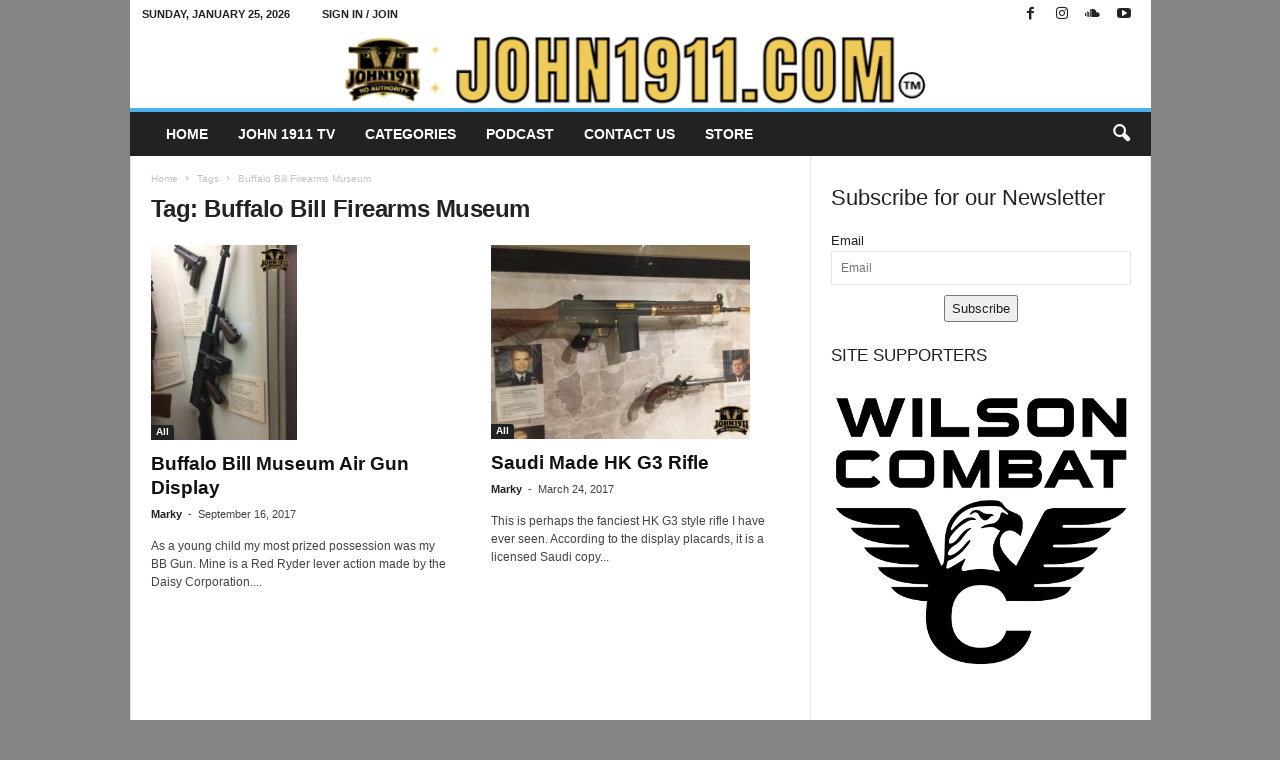

--- FILE ---
content_type: text/html; charset=UTF-8
request_url: https://john1911.com/tag/buffalo-bill-firearms-museum/
body_size: 21281
content:
<!doctype html >
<!--[if IE 8]><html class="ie8" lang="en-US"> <![endif]-->
<!--[if IE 9]><html class="ie9" lang="en-US"> <![endif]-->
<!--[if gt IE 8]><!--><html lang="en-US"> <!--<![endif]--><head><script data-no-optimize="1">var litespeed_docref=sessionStorage.getItem("litespeed_docref");litespeed_docref&&(Object.defineProperty(document,"referrer",{get:function(){return litespeed_docref}}),sessionStorage.removeItem("litespeed_docref"));</script> <title>Tag: Buffalo Bill Firearms Museum - John1911.com Gun Blog</title><meta charset="UTF-8" /><meta name="viewport" content="width=device-width, initial-scale=1.0"><link rel="pingback" href="https://john1911.com/xmlrpc.php" /><link rel="icon" type="image/png" href="https://john1911.com/wp-content/uploads/2022/05/favicon1.jpg"><meta name="robots" content="max-snippet:-1,max-image-preview:large,max-video-preview:-1" /><link rel="canonical" href="https://john1911.com/tag/buffalo-bill-firearms-museum/" /><meta property="og:type" content="website" /><meta property="og:locale" content="en_US" /><meta property="og:site_name" content="John1911.com Gun Blog" /><meta property="og:title" content="Tag: Buffalo Bill Firearms Museum" /><meta property="og:url" content="https://john1911.com/tag/buffalo-bill-firearms-museum/" /><meta name="twitter:card" content="summary_large_image" /><meta name="twitter:title" content="Tag: Buffalo Bill Firearms Museum" /> <script type="application/ld+json">{"@context":"https://schema.org","@graph":[{"@type":"WebSite","@id":"https://john1911.com/#/schema/WebSite","url":"https://john1911.com/","name":"John1911.com Gun Blog","description":"Shooting Guns & Having Fun","inLanguage":"en-US","potentialAction":{"@type":"SearchAction","target":{"@type":"EntryPoint","urlTemplate":"https://john1911.com/search/{search_term_string}/"},"query-input":"required name=search_term_string"},"publisher":{"@type":"Organization","@id":"https://john1911.com/#/schema/Organization","name":"John1911.com Gun Blog","url":"https://john1911.com/"}},{"@type":"CollectionPage","@id":"https://john1911.com/tag/buffalo-bill-firearms-museum/","url":"https://john1911.com/tag/buffalo-bill-firearms-museum/","name":"Tag: Buffalo Bill Firearms Museum - John1911.com Gun Blog","inLanguage":"en-US","isPartOf":{"@id":"https://john1911.com/#/schema/WebSite"},"breadcrumb":{"@type":"BreadcrumbList","@id":"https://john1911.com/#/schema/BreadcrumbList","itemListElement":[{"@type":"ListItem","position":1,"item":"https://john1911.com/","name":"John1911.com Gun Blog"},{"@type":"ListItem","position":2,"name":"Tag: Buffalo Bill Firearms Museum"}]}}]}</script> <link rel='dns-prefetch' href='//platform-api.sharethis.com' /><link rel='dns-prefetch' href='//fonts.googleapis.com' /><link rel="alternate" type="application/rss+xml" title="John1911.com Gun Blog &raquo; Feed" href="https://john1911.com/feed/" /><link rel="alternate" type="application/rss+xml" title="John1911.com Gun Blog &raquo; Comments Feed" href="https://john1911.com/comments/feed/" /><link rel="alternate" type="application/rss+xml" title="John1911.com Gun Blog &raquo; Buffalo Bill Firearms Museum Tag Feed" href="https://john1911.com/tag/buffalo-bill-firearms-museum/feed/" /><style id='wp-img-auto-sizes-contain-inline-css' type='text/css'>img:is([sizes=auto i],[sizes^="auto," i]){contain-intrinsic-size:3000px 1500px}
/*# sourceURL=wp-img-auto-sizes-contain-inline-css */</style><link data-optimized="2" rel="stylesheet" href="https://john1911.com/wp-content/litespeed/css/d05d696fed695d1a64f08a70cf1464c3.css?ver=09c4c" /><style id='classic-theme-styles-inline-css' type='text/css'>/*! This file is auto-generated */
.wp-block-button__link{color:#fff;background-color:#32373c;border-radius:9999px;box-shadow:none;text-decoration:none;padding:calc(.667em + 2px) calc(1.333em + 2px);font-size:1.125em}.wp-block-file__button{background:#32373c;color:#fff;text-decoration:none}
/*# sourceURL=/wp-includes/css/classic-themes.min.css */</style><style id='td-theme-inline-css' type='text/css'>/* custom css - generated by TagDiv Composer */
        @media (max-width: 767px) {
            .td-header-desktop-wrap {
                display: none;
            }
        }
        @media (min-width: 767px) {
            .td-header-mobile-wrap {
                display: none;
            }
        }
    
	
/*# sourceURL=td-theme-inline-css */</style> <script type="litespeed/javascript" data-src="https://john1911.com/wp-includes/js/jquery/jquery.min.js" id="jquery-core-js"></script> <script id="responsive-lightbox-sanitizer-js-before" type="litespeed/javascript">window.RLG=window.RLG||{};window.RLG.sanitizeAllowedHosts=["youtube.com","www.youtube.com","youtu.be","vimeo.com","player.vimeo.com"]</script> <script id="responsive-lightbox-js-before" type="litespeed/javascript">var rlArgs={"script":"magnific","selector":"lightbox","customEvents":"","activeGalleries":!0,"disableOn":0,"midClick":!0,"preloader":!0,"closeOnContentClick":!0,"closeOnBgClick":!0,"closeBtnInside":!0,"showCloseBtn":!0,"enableEscapeKey":!0,"alignTop":!1,"fixedContentPos":"auto","fixedBgPos":"auto","autoFocusLast":!0,"woocommerce_gallery":!1,"ajaxurl":"https:\/\/john1911.com\/wp-admin\/admin-ajax.php","nonce":"88675f82d6","preview":!1,"postId":42740,"scriptExtension":!1}</script> <script type="litespeed/javascript" data-src="//platform-api.sharethis.com/js/sharethis.js#source=googleanalytics-wordpress#product=ga&amp;property=66a85b8bdc2bf2001ae444be" id="googleanalytics-platform-sharethis-js"></script> <link rel="https://api.w.org/" href="https://john1911.com/wp-json/" /><link rel="alternate" title="JSON" type="application/json" href="https://john1911.com/wp-json/wp/v2/tags/4214" /><link rel="EditURI" type="application/rsd+xml" title="RSD" href="https://john1911.com/xmlrpc.php?rsd" />
 <script type="litespeed/javascript">(function(w,d,e,u,f,l,n){w[f]=w[f]||function(){(w[f].q=w[f].q||[]).push(arguments)},l=d.createElement(e),l.async=1,l.src=u,n=d.getElementsByTagName(e)[0],n.parentNode.insertBefore(l,n)})(window,document,'script','https://assets.mailerlite.com/js/universal.js','ml');ml('account','539482');ml('enablePopups',!0)</script>  <script type="litespeed/javascript">(function(url){if(/(?:Chrome\/26\.0\.1410\.63 Safari\/537\.31|WordfenceTestMonBot)/.test(navigator.userAgent)){return}
var addEvent=function(evt,handler){if(window.addEventListener){document.addEventListener(evt,handler,!1)}else if(window.attachEvent){document.attachEvent('on'+evt,handler)}};var removeEvent=function(evt,handler){if(window.removeEventListener){document.removeEventListener(evt,handler,!1)}else if(window.detachEvent){document.detachEvent('on'+evt,handler)}};var evts='contextmenu dblclick drag dragend dragenter dragleave dragover dragstart drop keydown keypress keyup mousedown mousemove mouseout mouseover mouseup mousewheel scroll'.split(' ');var logHuman=function(){if(window.wfLogHumanRan){return}
window.wfLogHumanRan=!0;var wfscr=document.createElement('script');wfscr.type='text/javascript';wfscr.async=!0;wfscr.src=url+'&r='+Math.random();(document.getElementsByTagName('head')[0]||document.getElementsByTagName('body')[0]).appendChild(wfscr);for(var i=0;i<evts.length;i++){removeEvent(evts[i],logHuman)}};for(var i=0;i<evts.length;i++){addEvent(evts[i],logHuman)}})('//john1911.com/?wordfence_lh=1&hid=EA70FE7C2712C7709BE728A858CDAA58')</script>  <script id="td-generated-header-js" type="litespeed/javascript">var tdBlocksArray=[];function tdBlock(){this.id='';this.block_type=1;this.atts='';this.td_column_number='';this.td_current_page=1;this.post_count=0;this.found_posts=0;this.max_num_pages=0;this.td_filter_value='';this.is_ajax_running=!1;this.td_user_action='';this.header_color='';this.ajax_pagination_infinite_stop=''}(function(){var htmlTag=document.getElementsByTagName("html")[0];if(navigator.userAgent.indexOf("MSIE 10.0")>-1){htmlTag.className+=' ie10'}
if(!!navigator.userAgent.match(/Trident.*rv\:11\./)){htmlTag.className+=' ie11'}
if(navigator.userAgent.indexOf("Edge")>-1){htmlTag.className+=' ieEdge'}
if(/(iPad|iPhone|iPod)/g.test(navigator.userAgent)){htmlTag.className+=' td-md-is-ios'}
var user_agent=navigator.userAgent.toLowerCase();if(user_agent.indexOf("android")>-1){htmlTag.className+=' td-md-is-android'}
if(-1!==navigator.userAgent.indexOf('Mac OS X')){htmlTag.className+=' td-md-is-os-x'}
if(/chrom(e|ium)/.test(navigator.userAgent.toLowerCase())){htmlTag.className+=' td-md-is-chrome'}
if(-1!==navigator.userAgent.indexOf('Firefox')){htmlTag.className+=' td-md-is-firefox'}
if(-1!==navigator.userAgent.indexOf('Safari')&&-1===navigator.userAgent.indexOf('Chrome')){htmlTag.className+=' td-md-is-safari'}
if(-1!==navigator.userAgent.indexOf('IEMobile')){htmlTag.className+=' td-md-is-iemobile'}})();var tdLocalCache={};(function(){"use strict";tdLocalCache={data:{},remove:function(resource_id){delete tdLocalCache.data[resource_id]},exist:function(resource_id){return tdLocalCache.data.hasOwnProperty(resource_id)&&tdLocalCache.data[resource_id]!==null},get:function(resource_id){return tdLocalCache.data[resource_id]},set:function(resource_id,cachedData){tdLocalCache.remove(resource_id);tdLocalCache.data[resource_id]=cachedData}}})();var td_viewport_interval_list=[{"limitBottom":767,"sidebarWidth":251},{"limitBottom":1023,"sidebarWidth":339}];var tds_general_modal_image="yes";var tdc_is_installed="yes";var tdc_domain_active=!1;var td_ajax_url="https:\/\/john1911.com\/wp-admin\/admin-ajax.php?td_theme_name=Newsmag&v=5.4.3.4";var td_get_template_directory_uri="https:\/\/john1911.com\/wp-content\/plugins\/td-composer\/legacy\/common";var tds_snap_menu="smart_snap_always";var tds_logo_on_sticky="show";var tds_header_style="7";var td_please_wait="Please wait...";var td_email_user_pass_incorrect="User or password incorrect!";var td_email_user_incorrect="Email or username incorrect!";var td_email_incorrect="Email incorrect!";var td_user_incorrect="Username incorrect!";var td_email_user_empty="Email or username empty!";var td_pass_empty="Pass empty!";var td_pass_pattern_incorrect="Invalid Pass Pattern!";var td_retype_pass_incorrect="Retyped Pass incorrect!";var tds_more_articles_on_post_enable="";var tds_more_articles_on_post_time_to_wait="";var tds_more_articles_on_post_pages_distance_from_top=0;var tds_captcha="";var tds_theme_color_site_wide="#4db2ec";var tds_smart_sidebar="enabled";var tdThemeName="Newsmag";var tdThemeNameWl="Newsmag";var td_magnific_popup_translation_tPrev="Previous (Left arrow key)";var td_magnific_popup_translation_tNext="Next (Right arrow key)";var td_magnific_popup_translation_tCounter="%curr% of %total%";var td_magnific_popup_translation_ajax_tError="The content from %url% could not be loaded.";var td_magnific_popup_translation_image_tError="The image #%curr% could not be loaded.";var tdBlockNonce="f87f3f5567";var tdMobileMenu="enabled";var tdMobileSearch="enabled";var tdDateNamesI18n={"month_names":["January","February","March","April","May","June","July","August","September","October","November","December"],"month_names_short":["Jan","Feb","Mar","Apr","May","Jun","Jul","Aug","Sep","Oct","Nov","Dec"],"day_names":["Sunday","Monday","Tuesday","Wednesday","Thursday","Friday","Saturday"],"day_names_short":["Sun","Mon","Tue","Wed","Thu","Fri","Sat"]};var td_deploy_mode="deploy";var td_ad_background_click_link="";var td_ad_background_click_target=""</script> <style>/* custom css - generated by TagDiv Composer */
    

body {
	background-color:#848482;
}
.td-pb-row [class*="td-pb-span"],
    .td-pb-border-top,
    .page-template-page-title-sidebar-php .td-page-content > .wpb_row:first-child,
    .td-post-sharing,
    .td-post-content,
    .td-post-next-prev,
    .author-box-wrap,
    .td-comments-title-wrap,
    .comment-list,
    .comment-respond,
    .td-post-template-5 header,
    .td-container,
    .wpb_content_element,
    .wpb_column,
    .wpb_row,
    .white-menu .td-header-container .td-header-main-menu,
    .td-post-template-1 .td-post-content,
    .td-post-template-4 .td-post-sharing-top,
    .td-header-style-6 .td-header-header .td-make-full,
    #disqus_thread,
    .page-template-page-pagebuilder-title-php .td-page-content > .wpb_row:first-child,
    .td-footer-container:before {
        border-color: #e6e6e6;
    }
    .td-top-border {
        border-color: #e6e6e6 !important;
    }
    .td-container-border:after,
    .td-next-prev-separator,
    .td-container .td-pb-row .wpb_column:before,
    .td-container-border:before,
    .td-main-content:before,
    .td-main-sidebar:before,
    .td-pb-row .td-pb-span4:nth-of-type(3):after,
    .td-pb-row .td-pb-span4:nth-last-of-type(3):after {
    	background-color: #e6e6e6;
    }
    @media (max-width: 767px) {
    	.white-menu .td-header-main-menu {
      		border-color: #e6e6e6;
      	}
    }



    
    .td-header-top-menu,
    .td-header-wrap .td-top-menu-full {
        background-color: #ffffff;
    }

    .td-header-style-1 .td-header-top-menu,
    .td-header-style-2 .td-top-bar-container,
    .td-header-style-7 .td-header-top-menu {
        padding: 0 12px;
        top: 0;
    }

    
    .td-header-row.td-header-header {
        background-color: #ffffff;
    }

    .td-header-style-1 .td-header-top-menu {
        padding: 0 12px;
    	top: 0;
    }

    @media (min-width: 1024px) {
    	.td-header-style-1 .td-header-header {
      		padding: 0 6px;
      	}
    }

    .td-header-style-6 .td-header-header .td-make-full {
    	border-bottom: 0;
    }


    @media (max-height: 768px) {
        .td-header-style-6 .td-header-sp-rec {
            margin-right: 7px;
        }
        .td-header-style-6 .td-header-sp-logo {
        	margin-left: 7px;
    	}
    }

    
    @media (max-width: 767px) {
        body .td-header-wrap .td-header-main-menu {
            background-color: #0a0a0a;
        }
    }

    
    .td-menu-background:before,
    .td-search-background:before {
        background: rgba(0,0,0,0.5);
        background: -moz-linear-gradient(top, rgba(0,0,0,0.5) 0%, rgba(0,0,0,0.6) 100%);
        background: -webkit-gradient(left top, left bottom, color-stop(0%, rgba(0,0,0,0.5)), color-stop(100%, rgba(0,0,0,0.6)));
        background: -webkit-linear-gradient(top, rgba(0,0,0,0.5) 0%, rgba(0,0,0,0.6) 100%);
        background: -o-linear-gradient(top, rgba(0,0,0,0.5) 0%, @mobileu_gradient_two_mob 100%);
        background: -ms-linear-gradient(top, rgba(0,0,0,0.5) 0%, rgba(0,0,0,0.6) 100%);
        background: linear-gradient(to bottom, rgba(0,0,0,0.5) 0%, rgba(0,0,0,0.6) 100%);
        filter: progid:DXImageTransform.Microsoft.gradient( startColorstr='rgba(0,0,0,0.5)', endColorstr='rgba(0,0,0,0.6)', GradientType=0 );
    }

    
    .td-footer-container,
    .td-footer-container .td_module_mx3 .meta-info,
    .td-footer-container .td_module_14 .meta-info,
    .td-footer-container .td_module_mx1 .td-block14-border {
        background-color: #0a0a0a;
    }
    .td-footer-container .widget_calendar #today {
    	background-color: transparent;
    }

    
    .td-footer-container::before {
        background-size: cover;
    }

    
    .td-footer-container::before {
        opacity: 0.1;
    }</style> <script type="application/ld+json">{
        "@context": "https://schema.org",
        "@type": "BreadcrumbList",
        "itemListElement": [
            {
                "@type": "ListItem",
                "position": 1,
                "item": {
                    "@type": "WebSite",
                    "@id": "https://john1911.com/",
                    "name": "Home"
                }
            },
            {
                "@type": "ListItem",
                "position": 2,
                    "item": {
                    "@type": "WebPage",
                    "@id": "https://john1911.com/tag/buffalo-bill-firearms-museum/",
                    "name": "Buffalo Bill Firearms Museum"
                }
            }    
        ]
    }</script> <style type="text/css" id="wp-custom-css">ul.dsq-widget-list.grey .dsq-widget-item {
    border-left: 3px solid #ffffff !important;
}
.td-sub-footer-container a {
    padding: 0 5px;
}
.gallery-columns-2 .gallery-caption, .gallery-columns-3 .gallery-caption, .gallery-columns-4 .gallery-caption, .gallery-columns-5 .gallery-caption, .gallery-columns-6 .gallery-caption, .gallery-columns-7 .gallery-caption, .gallery-columns-8 .gallery-caption, .gallery-columns-9 .gallery-caption {
    display: block;
}
.gallery-item .gallery-caption {
    text-align: left;
    position: relative;
    bottom: 0px;
    margin-bottom: 10px;
}</style><style id="tdw-css-placeholder">/* custom css - generated by TagDiv Composer */</style><style id='wp-block-heading-inline-css' type='text/css'>h1:where(.wp-block-heading).has-background,h2:where(.wp-block-heading).has-background,h3:where(.wp-block-heading).has-background,h4:where(.wp-block-heading).has-background,h5:where(.wp-block-heading).has-background,h6:where(.wp-block-heading).has-background{padding:1.25em 2.375em}h1.has-text-align-left[style*=writing-mode]:where([style*=vertical-lr]),h1.has-text-align-right[style*=writing-mode]:where([style*=vertical-rl]),h2.has-text-align-left[style*=writing-mode]:where([style*=vertical-lr]),h2.has-text-align-right[style*=writing-mode]:where([style*=vertical-rl]),h3.has-text-align-left[style*=writing-mode]:where([style*=vertical-lr]),h3.has-text-align-right[style*=writing-mode]:where([style*=vertical-rl]),h4.has-text-align-left[style*=writing-mode]:where([style*=vertical-lr]),h4.has-text-align-right[style*=writing-mode]:where([style*=vertical-rl]),h5.has-text-align-left[style*=writing-mode]:where([style*=vertical-lr]),h5.has-text-align-right[style*=writing-mode]:where([style*=vertical-rl]),h6.has-text-align-left[style*=writing-mode]:where([style*=vertical-lr]),h6.has-text-align-right[style*=writing-mode]:where([style*=vertical-rl]){rotate:180deg}
/*# sourceURL=https://john1911.com/wp-includes/blocks/heading/style.min.css */</style><style id='wp-block-image-inline-css' type='text/css'>.wp-block-image>a,.wp-block-image>figure>a{display:inline-block}.wp-block-image img{box-sizing:border-box;height:auto;max-width:100%;vertical-align:bottom}@media not (prefers-reduced-motion){.wp-block-image img.hide{visibility:hidden}.wp-block-image img.show{animation:show-content-image .4s}}.wp-block-image[style*=border-radius] img,.wp-block-image[style*=border-radius]>a{border-radius:inherit}.wp-block-image.has-custom-border img{box-sizing:border-box}.wp-block-image.aligncenter{text-align:center}.wp-block-image.alignfull>a,.wp-block-image.alignwide>a{width:100%}.wp-block-image.alignfull img,.wp-block-image.alignwide img{height:auto;width:100%}.wp-block-image .aligncenter,.wp-block-image .alignleft,.wp-block-image .alignright,.wp-block-image.aligncenter,.wp-block-image.alignleft,.wp-block-image.alignright{display:table}.wp-block-image .aligncenter>figcaption,.wp-block-image .alignleft>figcaption,.wp-block-image .alignright>figcaption,.wp-block-image.aligncenter>figcaption,.wp-block-image.alignleft>figcaption,.wp-block-image.alignright>figcaption{caption-side:bottom;display:table-caption}.wp-block-image .alignleft{float:left;margin:.5em 1em .5em 0}.wp-block-image .alignright{float:right;margin:.5em 0 .5em 1em}.wp-block-image .aligncenter{margin-left:auto;margin-right:auto}.wp-block-image :where(figcaption){margin-bottom:1em;margin-top:.5em}.wp-block-image.is-style-circle-mask img{border-radius:9999px}@supports ((-webkit-mask-image:none) or (mask-image:none)) or (-webkit-mask-image:none){.wp-block-image.is-style-circle-mask img{border-radius:0;-webkit-mask-image:url('data:image/svg+xml;utf8,<svg viewBox="0 0 100 100" xmlns="http://www.w3.org/2000/svg"><circle cx="50" cy="50" r="50"/></svg>');mask-image:url('data:image/svg+xml;utf8,<svg viewBox="0 0 100 100" xmlns="http://www.w3.org/2000/svg"><circle cx="50" cy="50" r="50"/></svg>');mask-mode:alpha;-webkit-mask-position:center;mask-position:center;-webkit-mask-repeat:no-repeat;mask-repeat:no-repeat;-webkit-mask-size:contain;mask-size:contain}}:root :where(.wp-block-image.is-style-rounded img,.wp-block-image .is-style-rounded img){border-radius:9999px}.wp-block-image figure{margin:0}.wp-lightbox-container{display:flex;flex-direction:column;position:relative}.wp-lightbox-container img{cursor:zoom-in}.wp-lightbox-container img:hover+button{opacity:1}.wp-lightbox-container button{align-items:center;backdrop-filter:blur(16px) saturate(180%);background-color:#5a5a5a40;border:none;border-radius:4px;cursor:zoom-in;display:flex;height:20px;justify-content:center;opacity:0;padding:0;position:absolute;right:16px;text-align:center;top:16px;width:20px;z-index:100}@media not (prefers-reduced-motion){.wp-lightbox-container button{transition:opacity .2s ease}}.wp-lightbox-container button:focus-visible{outline:3px auto #5a5a5a40;outline:3px auto -webkit-focus-ring-color;outline-offset:3px}.wp-lightbox-container button:hover{cursor:pointer;opacity:1}.wp-lightbox-container button:focus{opacity:1}.wp-lightbox-container button:focus,.wp-lightbox-container button:hover,.wp-lightbox-container button:not(:hover):not(:active):not(.has-background){background-color:#5a5a5a40;border:none}.wp-lightbox-overlay{box-sizing:border-box;cursor:zoom-out;height:100vh;left:0;overflow:hidden;position:fixed;top:0;visibility:hidden;width:100%;z-index:100000}.wp-lightbox-overlay .close-button{align-items:center;cursor:pointer;display:flex;justify-content:center;min-height:40px;min-width:40px;padding:0;position:absolute;right:calc(env(safe-area-inset-right) + 16px);top:calc(env(safe-area-inset-top) + 16px);z-index:5000000}.wp-lightbox-overlay .close-button:focus,.wp-lightbox-overlay .close-button:hover,.wp-lightbox-overlay .close-button:not(:hover):not(:active):not(.has-background){background:none;border:none}.wp-lightbox-overlay .lightbox-image-container{height:var(--wp--lightbox-container-height);left:50%;overflow:hidden;position:absolute;top:50%;transform:translate(-50%,-50%);transform-origin:top left;width:var(--wp--lightbox-container-width);z-index:9999999999}.wp-lightbox-overlay .wp-block-image{align-items:center;box-sizing:border-box;display:flex;height:100%;justify-content:center;margin:0;position:relative;transform-origin:0 0;width:100%;z-index:3000000}.wp-lightbox-overlay .wp-block-image img{height:var(--wp--lightbox-image-height);min-height:var(--wp--lightbox-image-height);min-width:var(--wp--lightbox-image-width);width:var(--wp--lightbox-image-width)}.wp-lightbox-overlay .wp-block-image figcaption{display:none}.wp-lightbox-overlay button{background:none;border:none}.wp-lightbox-overlay .scrim{background-color:#fff;height:100%;opacity:.9;position:absolute;width:100%;z-index:2000000}.wp-lightbox-overlay.active{visibility:visible}@media not (prefers-reduced-motion){.wp-lightbox-overlay.active{animation:turn-on-visibility .25s both}.wp-lightbox-overlay.active img{animation:turn-on-visibility .35s both}.wp-lightbox-overlay.show-closing-animation:not(.active){animation:turn-off-visibility .35s both}.wp-lightbox-overlay.show-closing-animation:not(.active) img{animation:turn-off-visibility .25s both}.wp-lightbox-overlay.zoom.active{animation:none;opacity:1;visibility:visible}.wp-lightbox-overlay.zoom.active .lightbox-image-container{animation:lightbox-zoom-in .4s}.wp-lightbox-overlay.zoom.active .lightbox-image-container img{animation:none}.wp-lightbox-overlay.zoom.active .scrim{animation:turn-on-visibility .4s forwards}.wp-lightbox-overlay.zoom.show-closing-animation:not(.active){animation:none}.wp-lightbox-overlay.zoom.show-closing-animation:not(.active) .lightbox-image-container{animation:lightbox-zoom-out .4s}.wp-lightbox-overlay.zoom.show-closing-animation:not(.active) .lightbox-image-container img{animation:none}.wp-lightbox-overlay.zoom.show-closing-animation:not(.active) .scrim{animation:turn-off-visibility .4s forwards}}@keyframes show-content-image{0%{visibility:hidden}99%{visibility:hidden}to{visibility:visible}}@keyframes turn-on-visibility{0%{opacity:0}to{opacity:1}}@keyframes turn-off-visibility{0%{opacity:1;visibility:visible}99%{opacity:0;visibility:visible}to{opacity:0;visibility:hidden}}@keyframes lightbox-zoom-in{0%{transform:translate(calc((-100vw + var(--wp--lightbox-scrollbar-width))/2 + var(--wp--lightbox-initial-left-position)),calc(-50vh + var(--wp--lightbox-initial-top-position))) scale(var(--wp--lightbox-scale))}to{transform:translate(-50%,-50%) scale(1)}}@keyframes lightbox-zoom-out{0%{transform:translate(-50%,-50%) scale(1);visibility:visible}99%{visibility:visible}to{transform:translate(calc((-100vw + var(--wp--lightbox-scrollbar-width))/2 + var(--wp--lightbox-initial-left-position)),calc(-50vh + var(--wp--lightbox-initial-top-position))) scale(var(--wp--lightbox-scale));visibility:hidden}}
/*# sourceURL=https://john1911.com/wp-includes/blocks/image/style.min.css */</style><style id='global-styles-inline-css' type='text/css'>:root{--wp--preset--aspect-ratio--square: 1;--wp--preset--aspect-ratio--4-3: 4/3;--wp--preset--aspect-ratio--3-4: 3/4;--wp--preset--aspect-ratio--3-2: 3/2;--wp--preset--aspect-ratio--2-3: 2/3;--wp--preset--aspect-ratio--16-9: 16/9;--wp--preset--aspect-ratio--9-16: 9/16;--wp--preset--color--black: #000000;--wp--preset--color--cyan-bluish-gray: #abb8c3;--wp--preset--color--white: #ffffff;--wp--preset--color--pale-pink: #f78da7;--wp--preset--color--vivid-red: #cf2e2e;--wp--preset--color--luminous-vivid-orange: #ff6900;--wp--preset--color--luminous-vivid-amber: #fcb900;--wp--preset--color--light-green-cyan: #7bdcb5;--wp--preset--color--vivid-green-cyan: #00d084;--wp--preset--color--pale-cyan-blue: #8ed1fc;--wp--preset--color--vivid-cyan-blue: #0693e3;--wp--preset--color--vivid-purple: #9b51e0;--wp--preset--gradient--vivid-cyan-blue-to-vivid-purple: linear-gradient(135deg,rgb(6,147,227) 0%,rgb(155,81,224) 100%);--wp--preset--gradient--light-green-cyan-to-vivid-green-cyan: linear-gradient(135deg,rgb(122,220,180) 0%,rgb(0,208,130) 100%);--wp--preset--gradient--luminous-vivid-amber-to-luminous-vivid-orange: linear-gradient(135deg,rgb(252,185,0) 0%,rgb(255,105,0) 100%);--wp--preset--gradient--luminous-vivid-orange-to-vivid-red: linear-gradient(135deg,rgb(255,105,0) 0%,rgb(207,46,46) 100%);--wp--preset--gradient--very-light-gray-to-cyan-bluish-gray: linear-gradient(135deg,rgb(238,238,238) 0%,rgb(169,184,195) 100%);--wp--preset--gradient--cool-to-warm-spectrum: linear-gradient(135deg,rgb(74,234,220) 0%,rgb(151,120,209) 20%,rgb(207,42,186) 40%,rgb(238,44,130) 60%,rgb(251,105,98) 80%,rgb(254,248,76) 100%);--wp--preset--gradient--blush-light-purple: linear-gradient(135deg,rgb(255,206,236) 0%,rgb(152,150,240) 100%);--wp--preset--gradient--blush-bordeaux: linear-gradient(135deg,rgb(254,205,165) 0%,rgb(254,45,45) 50%,rgb(107,0,62) 100%);--wp--preset--gradient--luminous-dusk: linear-gradient(135deg,rgb(255,203,112) 0%,rgb(199,81,192) 50%,rgb(65,88,208) 100%);--wp--preset--gradient--pale-ocean: linear-gradient(135deg,rgb(255,245,203) 0%,rgb(182,227,212) 50%,rgb(51,167,181) 100%);--wp--preset--gradient--electric-grass: linear-gradient(135deg,rgb(202,248,128) 0%,rgb(113,206,126) 100%);--wp--preset--gradient--midnight: linear-gradient(135deg,rgb(2,3,129) 0%,rgb(40,116,252) 100%);--wp--preset--font-size--small: 10px;--wp--preset--font-size--medium: 20px;--wp--preset--font-size--large: 30px;--wp--preset--font-size--x-large: 42px;--wp--preset--font-size--regular: 14px;--wp--preset--font-size--larger: 48px;--wp--preset--spacing--20: 0.44rem;--wp--preset--spacing--30: 0.67rem;--wp--preset--spacing--40: 1rem;--wp--preset--spacing--50: 1.5rem;--wp--preset--spacing--60: 2.25rem;--wp--preset--spacing--70: 3.38rem;--wp--preset--spacing--80: 5.06rem;--wp--preset--shadow--natural: 6px 6px 9px rgba(0, 0, 0, 0.2);--wp--preset--shadow--deep: 12px 12px 50px rgba(0, 0, 0, 0.4);--wp--preset--shadow--sharp: 6px 6px 0px rgba(0, 0, 0, 0.2);--wp--preset--shadow--outlined: 6px 6px 0px -3px rgb(255, 255, 255), 6px 6px rgb(0, 0, 0);--wp--preset--shadow--crisp: 6px 6px 0px rgb(0, 0, 0);}:where(.is-layout-flex){gap: 0.5em;}:where(.is-layout-grid){gap: 0.5em;}body .is-layout-flex{display: flex;}.is-layout-flex{flex-wrap: wrap;align-items: center;}.is-layout-flex > :is(*, div){margin: 0;}body .is-layout-grid{display: grid;}.is-layout-grid > :is(*, div){margin: 0;}:where(.wp-block-columns.is-layout-flex){gap: 2em;}:where(.wp-block-columns.is-layout-grid){gap: 2em;}:where(.wp-block-post-template.is-layout-flex){gap: 1.25em;}:where(.wp-block-post-template.is-layout-grid){gap: 1.25em;}.has-black-color{color: var(--wp--preset--color--black) !important;}.has-cyan-bluish-gray-color{color: var(--wp--preset--color--cyan-bluish-gray) !important;}.has-white-color{color: var(--wp--preset--color--white) !important;}.has-pale-pink-color{color: var(--wp--preset--color--pale-pink) !important;}.has-vivid-red-color{color: var(--wp--preset--color--vivid-red) !important;}.has-luminous-vivid-orange-color{color: var(--wp--preset--color--luminous-vivid-orange) !important;}.has-luminous-vivid-amber-color{color: var(--wp--preset--color--luminous-vivid-amber) !important;}.has-light-green-cyan-color{color: var(--wp--preset--color--light-green-cyan) !important;}.has-vivid-green-cyan-color{color: var(--wp--preset--color--vivid-green-cyan) !important;}.has-pale-cyan-blue-color{color: var(--wp--preset--color--pale-cyan-blue) !important;}.has-vivid-cyan-blue-color{color: var(--wp--preset--color--vivid-cyan-blue) !important;}.has-vivid-purple-color{color: var(--wp--preset--color--vivid-purple) !important;}.has-black-background-color{background-color: var(--wp--preset--color--black) !important;}.has-cyan-bluish-gray-background-color{background-color: var(--wp--preset--color--cyan-bluish-gray) !important;}.has-white-background-color{background-color: var(--wp--preset--color--white) !important;}.has-pale-pink-background-color{background-color: var(--wp--preset--color--pale-pink) !important;}.has-vivid-red-background-color{background-color: var(--wp--preset--color--vivid-red) !important;}.has-luminous-vivid-orange-background-color{background-color: var(--wp--preset--color--luminous-vivid-orange) !important;}.has-luminous-vivid-amber-background-color{background-color: var(--wp--preset--color--luminous-vivid-amber) !important;}.has-light-green-cyan-background-color{background-color: var(--wp--preset--color--light-green-cyan) !important;}.has-vivid-green-cyan-background-color{background-color: var(--wp--preset--color--vivid-green-cyan) !important;}.has-pale-cyan-blue-background-color{background-color: var(--wp--preset--color--pale-cyan-blue) !important;}.has-vivid-cyan-blue-background-color{background-color: var(--wp--preset--color--vivid-cyan-blue) !important;}.has-vivid-purple-background-color{background-color: var(--wp--preset--color--vivid-purple) !important;}.has-black-border-color{border-color: var(--wp--preset--color--black) !important;}.has-cyan-bluish-gray-border-color{border-color: var(--wp--preset--color--cyan-bluish-gray) !important;}.has-white-border-color{border-color: var(--wp--preset--color--white) !important;}.has-pale-pink-border-color{border-color: var(--wp--preset--color--pale-pink) !important;}.has-vivid-red-border-color{border-color: var(--wp--preset--color--vivid-red) !important;}.has-luminous-vivid-orange-border-color{border-color: var(--wp--preset--color--luminous-vivid-orange) !important;}.has-luminous-vivid-amber-border-color{border-color: var(--wp--preset--color--luminous-vivid-amber) !important;}.has-light-green-cyan-border-color{border-color: var(--wp--preset--color--light-green-cyan) !important;}.has-vivid-green-cyan-border-color{border-color: var(--wp--preset--color--vivid-green-cyan) !important;}.has-pale-cyan-blue-border-color{border-color: var(--wp--preset--color--pale-cyan-blue) !important;}.has-vivid-cyan-blue-border-color{border-color: var(--wp--preset--color--vivid-cyan-blue) !important;}.has-vivid-purple-border-color{border-color: var(--wp--preset--color--vivid-purple) !important;}.has-vivid-cyan-blue-to-vivid-purple-gradient-background{background: var(--wp--preset--gradient--vivid-cyan-blue-to-vivid-purple) !important;}.has-light-green-cyan-to-vivid-green-cyan-gradient-background{background: var(--wp--preset--gradient--light-green-cyan-to-vivid-green-cyan) !important;}.has-luminous-vivid-amber-to-luminous-vivid-orange-gradient-background{background: var(--wp--preset--gradient--luminous-vivid-amber-to-luminous-vivid-orange) !important;}.has-luminous-vivid-orange-to-vivid-red-gradient-background{background: var(--wp--preset--gradient--luminous-vivid-orange-to-vivid-red) !important;}.has-very-light-gray-to-cyan-bluish-gray-gradient-background{background: var(--wp--preset--gradient--very-light-gray-to-cyan-bluish-gray) !important;}.has-cool-to-warm-spectrum-gradient-background{background: var(--wp--preset--gradient--cool-to-warm-spectrum) !important;}.has-blush-light-purple-gradient-background{background: var(--wp--preset--gradient--blush-light-purple) !important;}.has-blush-bordeaux-gradient-background{background: var(--wp--preset--gradient--blush-bordeaux) !important;}.has-luminous-dusk-gradient-background{background: var(--wp--preset--gradient--luminous-dusk) !important;}.has-pale-ocean-gradient-background{background: var(--wp--preset--gradient--pale-ocean) !important;}.has-electric-grass-gradient-background{background: var(--wp--preset--gradient--electric-grass) !important;}.has-midnight-gradient-background{background: var(--wp--preset--gradient--midnight) !important;}.has-small-font-size{font-size: var(--wp--preset--font-size--small) !important;}.has-medium-font-size{font-size: var(--wp--preset--font-size--medium) !important;}.has-large-font-size{font-size: var(--wp--preset--font-size--large) !important;}.has-x-large-font-size{font-size: var(--wp--preset--font-size--x-large) !important;}
/*# sourceURL=global-styles-inline-css */</style></head><body class="archive tag tag-buffalo-bill-firearms-museum tag-4214 wp-theme-Newsmag wp-child-theme-Newsmag-child global-block-template-1 td-boxed-layout" itemscope="itemscope" itemtype="https://schema.org/WebPage"><div class="td-scroll-up  td-hide-scroll-up-on-mob"  style="display:none;"><i class="td-icon-menu-up"></i></div><div class="td-menu-background"></div><div id="td-mobile-nav"><div class="td-mobile-container"><div class="td-menu-socials-wrap"><div class="td-menu-socials">
<span class="td-social-icon-wrap">
<a target="_blank" href="https://www.facebook.com/John1911com-1632361893659155" title="Facebook">
<i class="td-icon-font td-icon-facebook"></i>
<span style="display: none">Facebook</span>
</a>
</span>
<span class="td-social-icon-wrap">
<a target="_blank" href="https://instagram.com/john1911.com_gun_blog" title="Instagram">
<i class="td-icon-font td-icon-instagram"></i>
<span style="display: none">Instagram</span>
</a>
</span>
<span class="td-social-icon-wrap">
<a target="_blank" href="https://soundcloud.com/john1911_gun_blog" title="Soundcloud">
<i class="td-icon-font td-icon-soundcloud"></i>
<span style="display: none">Soundcloud</span>
</a>
</span>
<span class="td-social-icon-wrap">
<a target="_blank" href="https://www.youtube.com/John1911GunBlog" title="Youtube">
<i class="td-icon-font td-icon-youtube"></i>
<span style="display: none">Youtube</span>
</a>
</span></div><div class="td-mobile-close">
<span><i class="td-icon-close-mobile"></i></span></div></div><div class="td-menu-login-section"><div class="td-guest-wrap"><div class="td-menu-login"><a id="login-link-mob">Sign in</a></div></div></div><div class="td-mobile-content"><div class="menu-menu-1-container"><ul id="menu-menu-1" class="td-mobile-main-menu"><li id="menu-item-48796" class="menu-item menu-item-type-post_type menu-item-object-page menu-item-home menu-item-first menu-item-48796"><a href="https://john1911.com/">Home</a></li><li id="menu-item-49859" class="menu-item menu-item-type-taxonomy menu-item-object-category menu-item-49859"><a href="https://john1911.com/category/video/">John 1911 TV</a></li><li id="menu-item-49869" class="menu-item menu-item-type-post_type menu-item-object-page menu-item-has-children menu-item-49869"><a href="https://john1911.com/categories/">Categories<i class="td-icon-menu-right td-element-after"></i></a><ul class="sub-menu"><li id="menu-item-35099" class="menu-item menu-item-type-taxonomy menu-item-object-category menu-item-35099"><a href="https://john1911.com/category/hunting-outdoors/">Hunting &#8211; Outdoors</a></li><li id="menu-item-35100" class="menu-item menu-item-type-taxonomy menu-item-object-category menu-item-35100"><a href="https://john1911.com/category/shooting/">Shooting</a></li><li id="menu-item-37210" class="menu-item menu-item-type-taxonomy menu-item-object-category menu-item-37210"><a href="https://john1911.com/category/workbench/">Workbench</a></li><li id="menu-item-37211" class="menu-item menu-item-type-taxonomy menu-item-object-category menu-item-37211"><a href="https://john1911.com/category/military-surplus/">Military Surplus</a></li><li id="menu-item-48800" class="menu-item menu-item-type-taxonomy menu-item-object-category menu-item-48800"><a href="https://john1911.com/category/commentary/">Commentary</a></li><li id="menu-item-48801" class="menu-item menu-item-type-taxonomy menu-item-object-category menu-item-48801"><a href="https://john1911.com/category/industry-news/">Industry News</a></li><li id="menu-item-49433" class="menu-item menu-item-type-taxonomy menu-item-object-category menu-item-49433"><a href="https://john1911.com/category/interesting-stories/">Interesting Stories Around The Web</a></li><li id="menu-item-49434" class="menu-item menu-item-type-taxonomy menu-item-object-category menu-item-49434"><a href="https://john1911.com/category/potd/">POTD</a></li></ul></li><li id="menu-item-41088" class="menu-item menu-item-type-taxonomy menu-item-object-category menu-item-41088"><a href="https://john1911.com/category/podcast/">Podcast</a></li><li id="menu-item-35109" class="menu-item menu-item-type-post_type menu-item-object-page menu-item-35109"><a href="https://john1911.com/contact-us/">Contact Us</a></li><li id="menu-item-48798" class="menu-item menu-item-type-custom menu-item-object-custom menu-item-48798"><a href="https://john1911armory.com/">Store</a></li></ul></div></div></div><div id="login-form-mobile" class="td-register-section"><div id="td-login-mob" class="td-login-animation td-login-hide-mob"><div class="td-login-close">
<span class="td-back-button"><i class="td-icon-read-down"></i></span><div class="td-login-title">Sign in</div><div class="td-mobile-close">
<span><i class="td-icon-close-mobile"></i></span></div></div><form class="td-login-form-wrap" action="#" method="post"><div class="td-login-panel-title"><span>Welcome!</span>Log into your account</div><div class="td_display_err"></div><div class="td-login-inputs"><input class="td-login-input" autocomplete="username" type="text" name="login_email" id="login_email-mob" value="" required><label for="login_email-mob">your username</label></div><div class="td-login-inputs"><input class="td-login-input" autocomplete="current-password" type="password" name="login_pass" id="login_pass-mob" value="" required><label for="login_pass-mob">your password</label></div>
<input type="button" name="login_button" id="login_button-mob" class="td-login-button" value="LOG IN"><div class="td-login-info-text"><a href="#" id="forgot-pass-link-mob">Forgot your password?</a></div></form></div><div id="td-forgot-pass-mob" class="td-login-animation td-login-hide-mob"><div class="td-forgot-pass-close">
<a href="#" aria-label="Back" class="td-back-button"><i class="td-icon-read-down"></i></a><div class="td-login-title">Password recovery</div></div><div class="td-login-form-wrap"><div class="td-login-panel-title">Recover your password</div><div class="td_display_err"></div><div class="td-login-inputs"><input class="td-login-input" type="text" name="forgot_email" id="forgot_email-mob" value="" required><label for="forgot_email-mob">your email</label></div>
<input type="button" name="forgot_button" id="forgot_button-mob" class="td-login-button" value="Send My Pass"></div></div></div></div><div class="td-search-background"></div><div class="td-search-wrap-mob"><div class="td-drop-down-search"><form method="get" class="td-search-form" action="https://john1911.com/"><div class="td-search-close">
<span><i class="td-icon-close-mobile"></i></span></div><div role="search" class="td-search-input">
<span>Search</span>
<input id="td-header-search-mob" type="text" value="" name="s" autocomplete="off" /></div></form><div id="td-aj-search-mob"></div></div></div><div id="td-outer-wrap"><div class="td-outer-container"><div class="td-header-wrap td-header-container td-header-style-7"><div class="td-header-row td-header-top-menu"><div class="td-top-bar-container top-bar-style-1"><div class="td-header-sp-top-menu"><div class="td_data_time"><div >Sunday, January 25, 2026</div></div><ul class="top-header-menu td_ul_login"><li class="menu-item"><a class="td-login-modal-js menu-item" href="#login-form" data-effect="mpf-td-login-effect">Sign in / Join</a></li></ul></div><div class="td-header-sp-top-widget">
<span class="td-social-icon-wrap">
<a target="_blank" href="https://www.facebook.com/John1911com-1632361893659155" title="Facebook">
<i class="td-icon-font td-icon-facebook"></i>
<span style="display: none">Facebook</span>
</a>
</span>
<span class="td-social-icon-wrap">
<a target="_blank" href="https://instagram.com/john1911.com_gun_blog" title="Instagram">
<i class="td-icon-font td-icon-instagram"></i>
<span style="display: none">Instagram</span>
</a>
</span>
<span class="td-social-icon-wrap">
<a target="_blank" href="https://soundcloud.com/john1911_gun_blog" title="Soundcloud">
<i class="td-icon-font td-icon-soundcloud"></i>
<span style="display: none">Soundcloud</span>
</a>
</span>
<span class="td-social-icon-wrap">
<a target="_blank" href="https://www.youtube.com/John1911GunBlog" title="Youtube">
<i class="td-icon-font td-icon-youtube"></i>
<span style="display: none">Youtube</span>
</a>
</span></div></div><div  id="login-form" class="white-popup-block mfp-hide mfp-with-anim td-login-modal-wrap"><div class="td-login-wrap">
<a href="#" aria-label="Back" class="td-back-button"><i class="td-icon-modal-back"></i></a><div id="td-login-div" class="td-login-form-div td-display-block"><div class="td-login-panel-title">Sign in</div><div class="td-login-panel-descr">Welcome! Log into your account</div><div class="td_display_err"></div><form id="loginForm" action="#" method="post"><div class="td-login-inputs"><input class="td-login-input" autocomplete="username" type="text" name="login_email" id="login_email" value="" required><label for="login_email">your username</label></div><div class="td-login-inputs"><input class="td-login-input" autocomplete="current-password" type="password" name="login_pass" id="login_pass" value="" required><label for="login_pass">your password</label></div>
<input type="button" name="login_button" id="login_button" class="wpb_button btn td-login-button" value="Login"></form><div class="td-login-info-text"><a href="#" id="forgot-pass-link">Forgot your password? Get help</a></div></div><div id="td-forgot-pass-div" class="td-login-form-div td-display-none"><div class="td-login-panel-title">Password recovery</div><div class="td-login-panel-descr">Recover your password</div><div class="td_display_err"></div><form id="forgotpassForm" action="#" method="post"><div class="td-login-inputs"><input class="td-login-input" type="text" name="forgot_email" id="forgot_email" value="" required><label for="forgot_email">your email</label></div>
<input type="button" name="forgot_button" id="forgot_button" class="wpb_button btn td-login-button" value="Send My Password"></form><div class="td-login-info-text">A password will be e-mailed to you.</div></div></div></div></div><div class="td-header-row td-header-header"><div class="td-header-sp-logo">
<a class="td-main-logo" href="https://john1911.com/">
<img data-lazyloaded="1" src="[data-uri]" class="td-retina-data"  data-retina="http://john1911.com/wp-content/uploads/2022/06/John1911-Logo-Website-TM2.png" data-src="http://john1911.com/wp-content/uploads/2022/06/John1911-Logo-Website-TM2.png" alt="" width="601" height="79"/>
<span class="td-visual-hidden">John1911.com Gun Blog</span>
</a></div></div><div class="td-header-menu-wrap"><div class="td-header-row td-header-border td-header-main-menu"><div id="td-header-menu" role="navigation"><div id="td-top-mobile-toggle"><span><i class="td-icon-font td-icon-mobile"></i></span></div><div class="td-main-menu-logo td-logo-in-header">
<a class="td-mobile-logo td-sticky-mobile" href="https://john1911.com/">
<img data-lazyloaded="1" src="[data-uri]" class="td-retina-data" data-retina="https://john1911.com/wp-content/uploads/2022/05/John1911-Banner.png" data-src="https://john1911.com/wp-content/uploads/2022/05/John1911-Banner.png" alt=""  width="554" height="103"/>
</a>
<a class="td-header-logo td-sticky-mobile" href="https://john1911.com/">
<img data-lazyloaded="1" src="[data-uri]" class="td-retina-data" data-retina="http://john1911.com/wp-content/uploads/2022/06/John1911-Logo-Website-TM2.png" data-src="http://john1911.com/wp-content/uploads/2022/06/John1911-Logo-Website-TM2.png" alt=""  width="554" height="103"/>
</a></div><div class="menu-menu-1-container"><ul id="menu-menu-2" class="sf-menu"><li class="menu-item menu-item-type-post_type menu-item-object-page menu-item-home menu-item-first td-menu-item td-normal-menu menu-item-48796"><a href="https://john1911.com/">Home</a></li><li class="menu-item menu-item-type-taxonomy menu-item-object-category td-menu-item td-normal-menu menu-item-49859"><a href="https://john1911.com/category/video/">John 1911 TV</a></li><li class="menu-item menu-item-type-post_type menu-item-object-page menu-item-has-children td-menu-item td-normal-menu menu-item-49869"><a href="https://john1911.com/categories/">Categories</a><ul class="sub-menu"><li class="menu-item menu-item-type-taxonomy menu-item-object-category td-menu-item td-normal-menu menu-item-35099"><a href="https://john1911.com/category/hunting-outdoors/">Hunting &#8211; Outdoors</a></li><li class="menu-item menu-item-type-taxonomy menu-item-object-category td-menu-item td-normal-menu menu-item-35100"><a href="https://john1911.com/category/shooting/">Shooting</a></li><li class="menu-item menu-item-type-taxonomy menu-item-object-category td-menu-item td-normal-menu menu-item-37210"><a href="https://john1911.com/category/workbench/">Workbench</a></li><li class="menu-item menu-item-type-taxonomy menu-item-object-category td-menu-item td-normal-menu menu-item-37211"><a href="https://john1911.com/category/military-surplus/">Military Surplus</a></li><li class="menu-item menu-item-type-taxonomy menu-item-object-category td-menu-item td-normal-menu menu-item-48800"><a href="https://john1911.com/category/commentary/">Commentary</a></li><li class="menu-item menu-item-type-taxonomy menu-item-object-category td-menu-item td-normal-menu menu-item-48801"><a href="https://john1911.com/category/industry-news/">Industry News</a></li><li class="menu-item menu-item-type-taxonomy menu-item-object-category td-menu-item td-normal-menu menu-item-49433"><a href="https://john1911.com/category/interesting-stories/">Interesting Stories Around The Web</a></li><li class="menu-item menu-item-type-taxonomy menu-item-object-category td-menu-item td-normal-menu menu-item-49434"><a href="https://john1911.com/category/potd/">POTD</a></li></ul></li><li class="menu-item menu-item-type-taxonomy menu-item-object-category td-menu-item td-normal-menu menu-item-41088"><a href="https://john1911.com/category/podcast/">Podcast</a></li><li class="menu-item menu-item-type-post_type menu-item-object-page td-menu-item td-normal-menu menu-item-35109"><a href="https://john1911.com/contact-us/">Contact Us</a></li><li class="menu-item menu-item-type-custom menu-item-object-custom td-menu-item td-normal-menu menu-item-48798"><a href="https://john1911armory.com/">Store</a></li></ul></div></div><div class="td-search-wrapper"><div id="td-top-search"><div class="header-search-wrap"><div class="dropdown header-search">
<a id="td-header-search-button" href="#" role="button" aria-label="search icon" class="dropdown-toggle " data-toggle="dropdown"><i class="td-icon-search"></i></a>
<span id="td-header-search-button-mob" class="dropdown-toggle " data-toggle="dropdown"><i class="td-icon-search"></i></span></div></div></div></div><div class="header-search-wrap"><div class="dropdown header-search"><div class="td-drop-down-search"><form method="get" class="td-search-form" action="https://john1911.com/"><div role="search" class="td-head-form-search-wrap">
<input class="needsclick" id="td-header-search" type="text" value="" name="s" autocomplete="off" /><input class="wpb_button wpb_btn-inverse btn" type="submit" id="td-header-search-top" value="Search" /></div></form><div id="td-aj-search"></div></div></div></div></div></div><div class="td-header-container"><div class="td-header-row"><div class="td-header-sp-rec"><div class="td-header-ad-wrap  td-ad"></div></div></div></div></div><div class="td-container"><div class="td-container-border"><div class="td-pb-row"><div class="td-pb-span8 td-main-content"><div class="td-ss-main-content"><div class="td-page-header td-pb-padding-side"><div class="entry-crumbs"><span><a title="" class="entry-crumb" href="https://john1911.com/">Home</a></span> <i class="td-icon-right td-bread-sep td-bred-no-url-last"></i> <span class="td-bred-no-url-last">Tags</span> <i class="td-icon-right td-bread-sep td-bred-no-url-last"></i> <span class="td-bred-no-url-last">Buffalo Bill Firearms Museum</span></div><h1 class="entry-title td-page-title">
<span>Tag: Buffalo Bill Firearms Museum</span></h1></div><div class="td-block-row"><div class="td-block-span6"><div class="td_module_4 td_module_wrap td-animation-stack td-cpt-post"><div class="td-module-image"><div class="td-module-thumb"><a href="https://john1911.com/buffalo-bill-museum-air-gun-display/"  rel="bookmark" class="td-image-wrap " title="Buffalo Bill Museum Air Gun Display" ><img data-lazyloaded="1" src="[data-uri]" width="146" height="194" class="entry-thumb" data-src="https://john1911.com/wp-content/uploads/2017/09/Buffalo-Bill-Museum-Air-Gun-Display-IMG_0749.jpg" data-srcset="https://john1911.com/wp-content/uploads/2017/09/Buffalo-Bill-Museum-Air-Gun-Display-IMG_0749.jpg 972w, https://john1911.com/wp-content/uploads/2017/09/Buffalo-Bill-Museum-Air-Gun-Display-IMG_0749-600x800.jpg 600w, https://john1911.com/wp-content/uploads/2017/09/Buffalo-Bill-Museum-Air-Gun-Display-IMG_0749-225x300.jpg 225w, https://john1911.com/wp-content/uploads/2017/09/Buffalo-Bill-Museum-Air-Gun-Display-IMG_0749-768x1024.jpg 768w, https://john1911.com/wp-content/uploads/2017/09/Buffalo-Bill-Museum-Air-Gun-Display-IMG_0749-150x200.jpg 150w, https://john1911.com/wp-content/uploads/2017/09/Buffalo-Bill-Museum-Air-Gun-Display-IMG_0749-100x133.jpg 100w, https://john1911.com/wp-content/uploads/2017/09/Buffalo-Bill-Museum-Air-Gun-Display-IMG_0749-864x1152.jpg 864w" data-sizes="(max-width: 146px) 100vw, 146px"  alt="" title="Buffalo Bill Museum Air Gun Display" /></a></div>                                <a href="https://john1911.com/category/all/" class="td-post-category" >All</a></div><h3 class="entry-title td-module-title"><a href="https://john1911.com/buffalo-bill-museum-air-gun-display/"  rel="bookmark" title="Buffalo Bill Museum Air Gun Display">Buffalo Bill Museum Air Gun Display</a></h3><div class="meta-info">
<span class="td-post-author-name"><a href="https://john1911.com/author/marky-mark/">Marky</a> <span>-</span> </span>                <span class="td-post-date"><time class="entry-date updated td-module-date" datetime="2017-09-16T21:43:31-04:00" >September 16, 2017</time></span></div><div class="td-excerpt">
As a young child my most prized possession was my BB Gun. Mine is a Red Ryder lever action made by the Daisy Corporation....</div></div></div><div class="td-block-span6"><div class="td_module_4 td_module_wrap td-animation-stack td-cpt-post"><div class="td-module-image"><div class="td-module-thumb"><a href="https://john1911.com/saudi-made-hk-g3-rifle/"  rel="bookmark" class="td-image-wrap " title="Saudi Made HK G3 Rifle" ><img data-lazyloaded="1" src="[data-uri]" width="259" height="194" class="entry-thumb" data-src="https://john1911.com/wp-content/uploads/2017/03/Saudi-HK-G3-Licensed-Copy-Rifle-IMG_0752.jpg" data-srcset="https://john1911.com/wp-content/uploads/2017/03/Saudi-HK-G3-Licensed-Copy-Rifle-IMG_0752.jpg 864w, https://john1911.com/wp-content/uploads/2017/03/Saudi-HK-G3-Licensed-Copy-Rifle-IMG_0752-600x450.jpg 600w, https://john1911.com/wp-content/uploads/2017/03/Saudi-HK-G3-Licensed-Copy-Rifle-IMG_0752-300x225.jpg 300w, https://john1911.com/wp-content/uploads/2017/03/Saudi-HK-G3-Licensed-Copy-Rifle-IMG_0752-768x576.jpg 768w, https://john1911.com/wp-content/uploads/2017/03/Saudi-HK-G3-Licensed-Copy-Rifle-IMG_0752-200x150.jpg 200w, https://john1911.com/wp-content/uploads/2017/03/Saudi-HK-G3-Licensed-Copy-Rifle-IMG_0752-100x75.jpg 100w" data-sizes="(max-width: 259px) 100vw, 259px"  alt="" title="Saudi Made HK G3 Rifle" /></a></div>                                <a href="https://john1911.com/category/all/" class="td-post-category" >All</a></div><h3 class="entry-title td-module-title"><a href="https://john1911.com/saudi-made-hk-g3-rifle/"  rel="bookmark" title="Saudi Made HK G3 Rifle">Saudi Made HK G3 Rifle</a></h3><div class="meta-info">
<span class="td-post-author-name"><a href="https://john1911.com/author/marky-mark/">Marky</a> <span>-</span> </span>                <span class="td-post-date"><time class="entry-date updated td-module-date" datetime="2017-03-24T12:55:15-04:00" >March 24, 2017</time></span></div><div class="td-excerpt">
This is perhaps the fanciest HK G3 style rifle I have ever seen. According to the display placards, it is a licensed Saudi copy...</div></div></div></div></div></div><div class="td-pb-span4 td-main-sidebar"><div class="td-ss-main-sidebar"><aside class="td_block_template_1 widget widget_mailerlite_widget"><div id="mailerlite-form_1" data-temp-id="6975e305e196d"><div class="mailerlite-form"><form action="" method="post" novalidate><div class="mailerlite-form-title"><h3>Subscribe for our Newsletter</h3></div><div class="mailerlite-form-description"></div><div class="mailerlite-form-inputs"><div class="mailerlite-form-field">
<label for="mailerlite-1-field-email">Email</label>
<input id="mailerlite-1-field-email"
type="email" required="required"                                            name="form_fields[email]"
placeholder="Email"/></div><div class="mailerlite-form-loader">Please wait</div><div class="mailerlite-subscribe-button-container">
<button class="mailerlite-subscribe-submit" type="submit">
Subscribe                                </button></div>
<input type="hidden" name="form_id" value="1"/>
<input type="hidden" name="action" value="mailerlite_subscribe_form"/>
<input type="hidden" name="ml_nonce" value="391c4bad52"/></div><div class="mailerlite-form-response"><h4><p><span style="color: #339966">Thank you for sign up!</span></p></h4></div></form></div></div> <script type="litespeed/javascript">var selectedLanguage="";var validationMessages=messages.en;if(selectedLanguage){validationMessages=messages[selectedLanguage]}window.addEventListener("load",function(){var form_container=document.querySelector(`#mailerlite-form_1[data-temp-id="6975e305e196d"] form`);let submitButton=form_container.querySelector('.mailerlite-subscribe-submit');submitButton.disabled=!0;fetch('https://john1911.com/wp-admin/admin-ajax.php',{method:'POST',headers:{'Content-Type':'application/x-www-form-urlencoded',},body:new URLSearchParams({"action":"ml_create_nonce","ml_nonce":form_container.querySelector("input[name='ml_nonce']").value})}).then((response)=>response.json()).then((json)=>{if(json.success){form_container.querySelector("input[name='ml_nonce']").value=json.data.ml_nonce;submitButton.disabled=!1}}).catch((error)=>{console.error('Error:',error)});form_container.addEventListener('submit',(e)=>{e.preventDefault();let data=new URLSearchParams(new FormData(form_container)).toString();let validationError=!1;document.querySelectorAll('.mailerlite-form-error').forEach(el=>el.remove());Array.from(form_container.elements).forEach((input)=>{if(input.type!=='hidden'){if(input.required){if(input.value==''){validationError=!0;let error=document.createElement("span");error.className='mailerlite-form-error';error.textContent=validationMessages.required;input.after(error);return!1}}if((input.type=="email")&&(!validateEmail(input.value))){validationError=!0;let error=document.createElement("span");error.className='mailerlite-form-error';error.textContent=validationMessages.email;input.after(error);return!1}}});if(validationError){return!1}fade.out(form_container.querySelector('.mailerlite-subscribe-button-container'),()=>{fade.in(form_container.querySelector('.mailerlite-form-loader'))});fetch('https://john1911.com/wp-admin/admin-ajax.php',{method:'POST',headers:{'Content-Type':'application/x-www-form-urlencoded',},body:data}).then((response)=>{fade.out(form_container.querySelector('.mailerlite-form-inputs'),()=>{fade.in(form_container.querySelector('.mailerlite-form-response'))})}).catch((error)=>{console.error('Error:',error)})})},!1);var fade={out:function(el,fn=!1){var fadeOutEffect=setInterval(function(){if(!el.style.opacity){el.style.opacity=1}if(el.style.opacity>0){el.style.opacity-=0.1}else{el.style.display='none';clearInterval(fadeOutEffect)}},50);if(typeof(fn)=='function'){fn()}},in:function(el){var fadeInEffect=setInterval(function(){if(!el.style.opacity){el.style.opacity=0}if(el.style.opacity<1){el.style.opacity=Number(el.style.opacity)+0.1}else{el.style.display='block';clearInterval(fadeInEffect)}},50)}};function validateEmail(email){if(email.match(/^(([^<>()[\]\\.,;:\s@\"]+(\.[^<>()[\]\\.,;:\s@\"]+)*)|(\".+\"))@((\[[0-9]{1,3}\.[0-9]{1,3}\.[0-9]{1,3}\.[0-9]{1,3}\])|(([a-zA-Z\-0-9]+\.)+[a-zA-Z]{2,}))$/)){return!0}return!1}</script> </aside><aside class="td_block_template_1 widget widget_block"><h5 class="wp-block-heading"> SITE SUPPORTERS</h5></aside><aside class="td_block_template_1 widget widget_block widget_media_image"><div class="wp-block-image"><figure class="aligncenter size-full"><a href="https://www.wilsoncombat.com/" target="_blank"><img data-lazyloaded="1" src="[data-uri]" loading="lazy" decoding="async" width="512" height="512" data-src="http://john1911.com/wp-content/uploads/2021/09/square-logo.png" alt="" class="wp-image-48793" data-srcset="https://john1911.com/wp-content/uploads/2021/09/square-logo.png 512w, https://john1911.com/wp-content/uploads/2021/09/square-logo-300x300.png 300w, https://john1911.com/wp-content/uploads/2021/09/square-logo-150x150.png 150w, https://john1911.com/wp-content/uploads/2021/09/square-logo-420x420.png 420w, https://john1911.com/wp-content/uploads/2021/09/square-logo-100x100.png 100w" data-sizes="auto, (max-width: 512px) 100vw, 512px" /></a></figure></div></aside><aside class="td_block_template_1 widget widget_block widget_media_image"><figure class="wp-block-image size-full"><a href="https://www.facebook.com/shooterssupplyshop" target="_blank" rel=" noreferrer noopener"><img data-lazyloaded="1" src="[data-uri]" loading="lazy" decoding="async" width="827" height="827" data-src="http://john1911.com/wp-content/uploads/2022/03/Shooters-Supply-Shop-Banner.jpg" alt="" class="wp-image-50757" data-srcset="https://john1911.com/wp-content/uploads/2022/03/Shooters-Supply-Shop-Banner.jpg 827w, https://john1911.com/wp-content/uploads/2022/03/Shooters-Supply-Shop-Banner-300x300.jpg 300w, https://john1911.com/wp-content/uploads/2022/03/Shooters-Supply-Shop-Banner-150x150.jpg 150w, https://john1911.com/wp-content/uploads/2022/03/Shooters-Supply-Shop-Banner-768x768.jpg 768w, https://john1911.com/wp-content/uploads/2022/03/Shooters-Supply-Shop-Banner-420x420.jpg 420w, https://john1911.com/wp-content/uploads/2022/03/Shooters-Supply-Shop-Banner-640x640.jpg 640w, https://john1911.com/wp-content/uploads/2022/03/Shooters-Supply-Shop-Banner-681x681.jpg 681w, https://john1911.com/wp-content/uploads/2022/03/Shooters-Supply-Shop-Banner-600x600.jpg 600w, https://john1911.com/wp-content/uploads/2022/03/Shooters-Supply-Shop-Banner-100x100.jpg 100w" data-sizes="auto, (max-width: 827px) 100vw, 827px" /></a></figure></aside><aside class="td_block_template_1 widget widget_block"><h5 class="wp-block-heading">RECENT COMMENTS</h5></aside><aside class="td_block_template_1 widget widget_block"><p><ul class="dsq-widget-list grey"><li class="dsq-widget-item"><a href="https://disqus.com/by/tacticaltshirtscom/" target="_blank" >
<img data-lazyloaded="1" src="[data-uri]" decoding="async" class="dsq-widget-avatar" data-src="https://c.disquscdn.com/uploads/users/3682/865/avatar32.jpg?1482602904" alt="john1911.com">
</a><a class="dsq-widget-user" href="https://disqus.com/by/tacticaltshirtscom/" target="_blank" >john1911.com</a>
<span class="dsq-widget-comment">Cool gun. Glad to have it. Probably end up on the wall.—Marky</span><p class="dsq-widget-meta"><a href="https://john1911.com/red-trainer-fn-hi-power/">Red Trainer – FN Hi-Power</a>&nbsp;·&nbsp;
<a href="https://john1911.com/red-trainer-fn-hi-power/#comment-6828221936" target="_blank">January 24, 2026</a></p><li class="dsq-widget-item"><a href="https://disqus.com/by/tacticaltshirtscom/" target="_blank" >
<img data-lazyloaded="1" src="[data-uri]" decoding="async" class="dsq-widget-avatar" data-src="https://c.disquscdn.com/uploads/users/3682/865/avatar32.jpg?1482602904" alt="john1911.com">
</a><a class="dsq-widget-user" href="https://disqus.com/by/tacticaltshirtscom/" target="_blank" >john1911.com</a>
<span class="dsq-widget-comment">There is a story here. More on that to come.—Marky</span><p class="dsq-widget-meta"><a href="https://john1911.com/potd-german-k98-sniper/">POTD – German K98 Sniper </a>&nbsp;·&nbsp;
<a href="https://john1911.com/potd-german-k98-sniper/#comment-6828002591" target="_blank">January 24, 2026</a></p><li class="dsq-widget-item"><a href="https://disqus.com/by/tacticaltshirtscom/" target="_blank" >
<img data-lazyloaded="1" src="[data-uri]" decoding="async" class="dsq-widget-avatar" data-src="https://c.disquscdn.com/uploads/users/3682/865/avatar32.jpg?1482602904" alt="john1911.com">
</a><a class="dsq-widget-user" href="https://disqus.com/by/tacticaltshirtscom/" target="_blank" >john1911.com</a>
<span class="dsq-widget-comment">Doc had a SCAR-17 that was the bee’s knees. That gun would do anything and everything out to 700...</span><p class="dsq-widget-meta"><a href="https://john1911.com/video-short-fn-scar-bait-switch/">Video Short – FN SCAR Bait & Switch</a>&nbsp;·&nbsp;
<a href="https://john1911.com/video-short-fn-scar-bait-switch/#comment-6826562211" target="_blank">January 21, 2026</a></p><li class="dsq-widget-item"><a href="https://disqus.com/by/Skyviking/" target="_blank" >
<img data-lazyloaded="1" src="[data-uri]" decoding="async" class="dsq-widget-avatar" data-src="https://c.disquscdn.com/uploads/users/4375/4694/avatar32.jpg?1360953775" alt="Skyviking">
</a><a class="dsq-widget-user" href="https://disqus.com/by/Skyviking/" target="_blank" >Skyviking</a>
<span class="dsq-widget-comment">I sold my SCARS and have 1 SIG 716 that I can run suppressed w/no worries. If I need to reach out...</span><p class="dsq-widget-meta"><a href="https://john1911.com/video-short-fn-scar-bait-switch/">Video Short – FN SCAR Bait & Switch</a>&nbsp;·&nbsp;
<a href="https://john1911.com/video-short-fn-scar-bait-switch/#comment-6826315546" target="_blank">January 20, 2026</a></p><li class="dsq-widget-item"><a href="https://disqus.com/by/tacticaltshirtscom/" target="_blank" >
<img data-lazyloaded="1" src="[data-uri]" decoding="async" class="dsq-widget-avatar" data-src="https://c.disquscdn.com/uploads/users/3682/865/avatar32.jpg?1482602904" alt="john1911.com">
</a><a class="dsq-widget-user" href="https://disqus.com/by/tacticaltshirtscom/" target="_blank" >john1911.com</a>
<span class="dsq-widget-comment">HAHAHA! Yup.I am sure the upgrade is meaningful. But FN sure did make sure they don’t REALLY...</span><p class="dsq-widget-meta"><a href="https://john1911.com/video-short-fn-scar-bait-switch/">Video Short – FN SCAR Bait & Switch</a>&nbsp;·&nbsp;
<a href="https://john1911.com/video-short-fn-scar-bait-switch/#comment-6826017064" target="_blank">January 19, 2026</a></p><li class="dsq-widget-item"><a href="https://disqus.com/by/tacticaltshirtscom/" target="_blank" >
<img data-lazyloaded="1" src="[data-uri]" decoding="async" class="dsq-widget-avatar" data-src="https://c.disquscdn.com/uploads/users/3682/865/avatar32.jpg?1482602904" alt="john1911.com">
</a><a class="dsq-widget-user" href="https://disqus.com/by/tacticaltshirtscom/" target="_blank" >john1911.com</a>
<span class="dsq-widget-comment">It’s a doozie!—Marky...</span><p class="dsq-widget-meta"><a href="https://john1911.com/potd-japanese-type-26-revolver/">POTD – Japanese Type 26 Revolver</a>&nbsp;·&nbsp;
<a href="https://john1911.com/potd-japanese-type-26-revolver/#comment-6826015516" target="_blank">January 19, 2026</a></p><li class="dsq-widget-item"><a href="https://disqus.com/by/tacticaltshirtscom/" target="_blank" >
<img data-lazyloaded="1" src="[data-uri]" decoding="async" class="dsq-widget-avatar" data-src="https://c.disquscdn.com/uploads/users/3682/865/avatar32.jpg?1482602904" alt="john1911.com">
</a><a class="dsq-widget-user" href="https://disqus.com/by/tacticaltshirtscom/" target="_blank" >john1911.com</a>
<span class="dsq-widget-comment">If I paid more attention to what we buy, I wouldn’t be in this situation.—Marky</span><p class="dsq-widget-meta"><a href="https://john1911.com/my-frt-dilemma/">My FRT Dilemma</a>&nbsp;·&nbsp;
<a href="https://john1911.com/my-frt-dilemma/#comment-6826014565" target="_blank">January 19, 2026</a></p><li class="dsq-widget-item"><a href="https://disqus.com/by/Mongo63A/" target="_blank" >
<img data-lazyloaded="1" src="[data-uri]" decoding="async" class="dsq-widget-avatar" data-src="https://c.disquscdn.com/uploads/users/17411/5610/avatar32.jpg?1442017484" alt="Mongo">
</a><a class="dsq-widget-user" href="https://disqus.com/by/Mongo63A/" target="_blank" >Mongo</a>
<span class="dsq-widget-comment">Same marketing guy as ................New/Classic Coke...</span><p class="dsq-widget-meta"><a href="https://john1911.com/video-short-fn-scar-bait-switch/">Video Short – FN SCAR Bait & Switch</a>&nbsp;·&nbsp;
<a href="https://john1911.com/video-short-fn-scar-bait-switch/#comment-6825776059" target="_blank">January 19, 2026</a></p><li class="dsq-widget-item"><a href="https://disqus.com/by/BigMike57/" target="_blank" >
<img data-lazyloaded="1" src="[data-uri]" decoding="async" class="dsq-widget-avatar" data-src="https://c.disquscdn.com/uploads/users/3025/1435/avatar32.jpg?1768808380" alt="BigMike57">
</a><a class="dsq-widget-user" href="https://disqus.com/by/BigMike57/" target="_blank" >BigMike57</a>
<span class="dsq-widget-comment">Duuuuude, I'm looking forward to your next post.  Given the extent of your collection, whatever you...</span><p class="dsq-widget-meta"><a href="https://john1911.com/potd-japanese-type-26-revolver/">POTD – Japanese Type 26 Revolver</a>&nbsp;·&nbsp;
<a href="https://john1911.com/potd-japanese-type-26-revolver/#comment-6825684421" target="_blank">January 19, 2026</a></p><li class="dsq-widget-item"><a href="https://disqus.com/by/tacticaltshirtscom/" target="_blank" >
<img data-lazyloaded="1" src="[data-uri]" decoding="async" class="dsq-widget-avatar" data-src="https://c.disquscdn.com/uploads/users/3682/865/avatar32.jpg?1482602904" alt="john1911.com">
</a><a class="dsq-widget-user" href="https://disqus.com/by/tacticaltshirtscom/" target="_blank" >john1911.com</a>
<span class="dsq-widget-comment">HAHAHA…Something else came in that knocked this off the block. Here is a clue.—Marky<a...</span><p class="dsq-widget-meta"><a href="https://john1911.com/potd-japanese-type-26-revolver/">POTD – Japanese Type 26 Revolver</a>&nbsp;·&nbsp;
<a href="https://john1911.com/potd-japanese-type-26-revolver/#comment-6825628931" target="_blank">January 19, 2026</a></p></ul></p></aside><div class="td_block_wrap td_block_social_counter td_block_widget tdi_2 td-pb-border-top td_block_template_1"><div class="td-block-title-wrap"></div><div class="td-social-list"><div class="td_social_type td-pb-margin-side td_social_facebook"><div class="td-social-box"><div class="td-sp td-sp-facebook"></div><span class="td_social_info td_social_info_counter">217,966</span><span class="td_social_info td_social_info_name">Fans</span><span class="td_social_button"><a href="https://www.facebook.com/John1911com-1632361893659155"  >Like</a></span></div></div><div class="td_social_type td-pb-margin-side td_social_instagram"><div class="td-social-box"><div class="td-sp td-sp-instagram"></div><span class="td_social_info td_social_info_counter">1,764</span><span class="td_social_info td_social_info_name">Followers</span><span class="td_social_button"><a href="https://instagram.com/john1911.com_gun_blog#"  >Follow</a></span></div></div><div class="td_social_type td-pb-margin-side td_social_soundcloud"><div class="td-social-box"><div class="td-sp td-sp-soundcloud"></div><span class="td_social_info td_social_info_counter">17</span><span class="td_social_info td_social_info_name">Followers</span><span class="td_social_button"><a href="https://soundcloud.com/john1911_gun_blog"  >Follow</a></span></div></div><div class="td_social_type td-pb-margin-side td_social_youtube"><div class="td-social-box"><div class="td-sp td-sp-youtube"></div><span class="td_social_info td_social_info_counter">1,971</span><span class="td_social_info td_social_info_name">Subscribers</span><span class="td_social_button"><a href="https://www.youtube.com/John1911GunBlog"  >Subscribe</a></span></div></div></div></div></div></div></div></div></div><div class="td-footer-container td-container"><div class="td-pb-row"><div class="td-pb-span12"></div></div><div class="td-pb-row"><div class="td-pb-span4"><div class="td-footer-info td-pb-padding-side"><div class="footer-logo-wrap"><a href="https://john1911.com/"><img data-lazyloaded="1" src="[data-uri]" class="td-retina-data" data-src="http://john1911.com/wp-content/uploads/2022/05/John1911-Banner.png" data-retina="http://john1911.com/wp-content/uploads/2022/05/John1911-Banner.png" alt="" title=""  width="554" height="103" /></a></div><div class="footer-text-wrap">     <a style="margin-left: 10px;" href="/about-us/" >About Us</a></div><div class="footer-social-wrap td-social-style2">
<span class="td-social-icon-wrap">
<a target="_blank" href="https://www.facebook.com/John1911com-1632361893659155" title="Facebook">
<i class="td-icon-font td-icon-facebook"></i>
<span style="display: none">Facebook</span>
</a>
</span>
<span class="td-social-icon-wrap">
<a target="_blank" href="https://instagram.com/john1911.com_gun_blog" title="Instagram">
<i class="td-icon-font td-icon-instagram"></i>
<span style="display: none">Instagram</span>
</a>
</span>
<span class="td-social-icon-wrap">
<a target="_blank" href="https://soundcloud.com/john1911_gun_blog" title="Soundcloud">
<i class="td-icon-font td-icon-soundcloud"></i>
<span style="display: none">Soundcloud</span>
</a>
</span>
<span class="td-social-icon-wrap">
<a target="_blank" href="https://www.youtube.com/John1911GunBlog" title="Youtube">
<i class="td-icon-font td-icon-youtube"></i>
<span style="display: none">Youtube</span>
</a>
</span></div></div></div><div class="td-pb-span4"><div class="td_block_wrap td_block_7 tdi_4 td_block_template_1"  data-td-block-uid="tdi_4" ><script type="litespeed/javascript">var block_tdi_4=new tdBlock();block_tdi_4.id="tdi_4";block_tdi_4.atts='{"custom_title":"EVEN MORE NEWS","border_top":"no_border_top","limit":3,"block_type":"td_block_7","separator":"","custom_url":"","title_tag":"","block_template_id":"","color_preset":"","m6_tl":"","m6_title_tag":"","post_ids":"","category_id":"","category_ids":"","tag_slug":"","autors_id":"","installed_post_types":"","sort":"","offset":"","open_in_new_window":"","show_modified_date":"","video_popup":"","video_rec":"","video_rec_title":"","show_vid_t":"block","el_class":"","td_ajax_filter_type":"","td_ajax_filter_ids":"","td_filter_default_txt":"All","td_ajax_preloading":"","f_header_font_header":"","f_header_font_title":"Block header","f_header_font_settings":"","f_header_font_family":"","f_header_font_size":"","f_header_font_line_height":"","f_header_font_style":"","f_header_font_weight":"","f_header_font_transform":"","f_header_font_spacing":"","f_header_":"","f_ajax_font_title":"Ajax categories","f_ajax_font_settings":"","f_ajax_font_family":"","f_ajax_font_size":"","f_ajax_font_line_height":"","f_ajax_font_style":"","f_ajax_font_weight":"","f_ajax_font_transform":"","f_ajax_font_spacing":"","f_ajax_":"","f_more_font_title":"Load more button","f_more_font_settings":"","f_more_font_family":"","f_more_font_size":"","f_more_font_line_height":"","f_more_font_style":"","f_more_font_weight":"","f_more_font_transform":"","f_more_font_spacing":"","f_more_":"","m6f_title_font_header":"","m6f_title_font_title":"Article title","m6f_title_font_settings":"","m6f_title_font_family":"","m6f_title_font_size":"","m6f_title_font_line_height":"","m6f_title_font_style":"","m6f_title_font_weight":"","m6f_title_font_transform":"","m6f_title_font_spacing":"","m6f_title_":"","m6f_cat_font_title":"Article category tag","m6f_cat_font_settings":"","m6f_cat_font_family":"","m6f_cat_font_size":"","m6f_cat_font_line_height":"","m6f_cat_font_style":"","m6f_cat_font_weight":"","m6f_cat_font_transform":"","m6f_cat_font_spacing":"","m6f_cat_":"","m6f_meta_font_title":"Article meta info","m6f_meta_font_settings":"","m6f_meta_font_family":"","m6f_meta_font_size":"","m6f_meta_font_line_height":"","m6f_meta_font_style":"","m6f_meta_font_weight":"","m6f_meta_font_transform":"","m6f_meta_font_spacing":"","m6f_meta_":"","ajax_pagination":"","ajax_pagination_infinite_stop":"","css":"","tdc_css":"","td_column_number":1,"header_color":"","ajax_pagination_next_prev_swipe":"","class":"tdi_4","tdc_css_class":"tdi_4","tdc_css_class_style":"tdi_4_rand_style"}';block_tdi_4.td_column_number="1";block_tdi_4.block_type="td_block_7";block_tdi_4.post_count="3";block_tdi_4.found_posts="2999";block_tdi_4.header_color="";block_tdi_4.ajax_pagination_infinite_stop="";block_tdi_4.max_num_pages="1000";tdBlocksArray.push(block_tdi_4)</script><h4 class="block-title"><span class="td-pulldown-size">EVEN MORE NEWS</span></h4><div id=tdi_4 class="td_block_inner"><div class="td-block-span12"><div class="td_module_6 td_module_wrap td-animation-stack td-cpt-post"><div class="td-module-thumb"><a href="https://john1911.com/red-trainer-fn-hi-power/"  rel="bookmark" class="td-image-wrap " title="Red Trainer &#8211; FN Hi-Power" ><img data-lazyloaded="1" src="[data-uri]" width="100" height="75" class="entry-thumb" data-src="https://john1911.com/wp-content/uploads/2026/01/Thumb-Red-FN-Hi-Power-100x75.jpeg" data-srcset="https://john1911.com/wp-content/uploads/2026/01/Thumb-Red-FN-Hi-Power-100x75.jpeg 100w, https://john1911.com/wp-content/uploads/2026/01/Thumb-Red-FN-Hi-Power-80x60.jpeg 80w, https://john1911.com/wp-content/uploads/2026/01/Thumb-Red-FN-Hi-Power-180x135.jpeg 180w, https://john1911.com/wp-content/uploads/2026/01/Thumb-Red-FN-Hi-Power-238x178.jpeg 238w, https://john1911.com/wp-content/uploads/2026/01/Thumb-Red-FN-Hi-Power-265x198.jpeg 265w" data-sizes="(max-width: 100px) 100vw, 100px"  alt="FN Hi-Power Red Trainer" title="Red Trainer &#8211; FN Hi-Power" /></a></div><div class="item-details"><h3 class="entry-title td-module-title"><a href="https://john1911.com/red-trainer-fn-hi-power/"  rel="bookmark" title="Red Trainer &#8211; FN Hi-Power">Red Trainer &#8211; FN Hi-Power</a></h3><div class="meta-info">
<span class="td-post-date"><time class="entry-date updated td-module-date" datetime="2026-01-24T11:26:21-05:00" >January 24, 2026</time></span></div></div></div></div><div class="td-block-span12"><div class="td_module_6 td_module_wrap td-animation-stack td-cpt-post"><div class="td-module-thumb"><a href="https://john1911.com/potd-german-k98-sniper/"  rel="bookmark" class="td-image-wrap " title="POTD &#8211; German K98 Sniper " ><img data-lazyloaded="1" src="[data-uri]" width="100" height="75" class="entry-thumb" data-src="https://john1911.com/wp-content/uploads/2026/01/POTD-German-K98-Sniper-1-100x75.jpeg" data-srcset="https://john1911.com/wp-content/uploads/2026/01/POTD-German-K98-Sniper-1-100x75.jpeg 100w, https://john1911.com/wp-content/uploads/2026/01/POTD-German-K98-Sniper-1-800x600.jpeg 800w, https://john1911.com/wp-content/uploads/2026/01/POTD-German-K98-Sniper-1-1024x768.jpeg 1024w, https://john1911.com/wp-content/uploads/2026/01/POTD-German-K98-Sniper-1-600x450.jpeg 600w, https://john1911.com/wp-content/uploads/2026/01/POTD-German-K98-Sniper-1-768x576.jpeg 768w, https://john1911.com/wp-content/uploads/2026/01/POTD-German-K98-Sniper-1-300x225.jpeg 300w, https://john1911.com/wp-content/uploads/2026/01/POTD-German-K98-Sniper-1-560x420.jpeg 560w, https://john1911.com/wp-content/uploads/2026/01/POTD-German-K98-Sniper-1-80x60.jpeg 80w, https://john1911.com/wp-content/uploads/2026/01/POTD-German-K98-Sniper-1-180x135.jpeg 180w, https://john1911.com/wp-content/uploads/2026/01/POTD-German-K98-Sniper-1-238x178.jpeg 238w, https://john1911.com/wp-content/uploads/2026/01/POTD-German-K98-Sniper-1-265x198.jpeg 265w, https://john1911.com/wp-content/uploads/2026/01/POTD-German-K98-Sniper-1-640x480.jpeg 640w, https://john1911.com/wp-content/uploads/2026/01/POTD-German-K98-Sniper-1-681x511.jpeg 681w, https://john1911.com/wp-content/uploads/2026/01/POTD-German-K98-Sniper-1.jpeg 1422w" data-sizes="(max-width: 100px) 100vw, 100px"  alt="German K98 Sniper" title="POTD &#8211; German K98 Sniper " /></a></div><div class="item-details"><h3 class="entry-title td-module-title"><a href="https://john1911.com/potd-german-k98-sniper/"  rel="bookmark" title="POTD &#8211; German K98 Sniper ">POTD &#8211; German K98 Sniper </a></h3><div class="meta-info">
<span class="td-post-date"><time class="entry-date updated td-module-date" datetime="2026-01-23T19:52:29-05:00" >January 23, 2026</time></span></div></div></div></div><div class="td-block-span12"><div class="td_module_6 td_module_wrap td-animation-stack td-cpt-post"><div class="td-module-thumb"><a href="https://john1911.com/my-frt-dilemma/"  rel="bookmark" class="td-image-wrap " title="My FRT Dilemma" ><img data-lazyloaded="1" src="[data-uri]" width="100" height="75" class="entry-thumb" data-src="https://john1911.com/wp-content/uploads/2026/01/Thumb-My-FRT-Dilemma-100x75.jpeg" data-srcset="https://john1911.com/wp-content/uploads/2026/01/Thumb-My-FRT-Dilemma-100x75.jpeg 100w, https://john1911.com/wp-content/uploads/2026/01/Thumb-My-FRT-Dilemma-80x60.jpeg 80w, https://john1911.com/wp-content/uploads/2026/01/Thumb-My-FRT-Dilemma-180x135.jpeg 180w, https://john1911.com/wp-content/uploads/2026/01/Thumb-My-FRT-Dilemma-238x178.jpeg 238w, https://john1911.com/wp-content/uploads/2026/01/Thumb-My-FRT-Dilemma-265x198.jpeg 265w" data-sizes="(max-width: 100px) 100vw, 100px"  alt="My FRT Dilemma." title="My FRT Dilemma" /></a></div><div class="item-details"><h3 class="entry-title td-module-title"><a href="https://john1911.com/my-frt-dilemma/"  rel="bookmark" title="My FRT Dilemma">My FRT Dilemma</a></h3><div class="meta-info">
<span class="td-post-date"><time class="entry-date updated td-module-date" datetime="2026-01-19T17:09:58-05:00" >January 19, 2026</time></span></div></div></div></div></div></div></div><div class="td-pb-span4"><div class="td_block_wrap td_block_popular_categories tdi_5 widget widget_categories td-pb-border-top td_block_template_1"  data-td-block-uid="tdi_5" ><h4 class="block-title"><span class="td-pulldown-size">POPULAR CATEGORY</span></h4><ul class="td-pb-padding-side"><li><a href="https://john1911.com/category/all/">All<span class="td-cat-no">2741</span></a></li><li><a href="https://john1911.com/category/video/">Video<span class="td-cat-no">819</span></a></li><li><a href="https://john1911.com/category/workbench/">Workbench<span class="td-cat-no">815</span></a></li><li><a href="https://john1911.com/category/military-surplus/">Military Surplus<span class="td-cat-no">489</span></a></li><li><a href="https://john1911.com/category/shooting/">Shooting<span class="td-cat-no">465</span></a></li><li><a href="https://john1911.com/category/commentary/">Commentary<span class="td-cat-no">433</span></a></li><li><a href="https://john1911.com/category/podcast/">Podcast<span class="td-cat-no">392</span></a></li></ul></div></div></div></div><div class="td-sub-footer-container td-container td-container-border "><div class="td-pb-row"><div class="td-pb-span8 td-sub-footer-menu"><div class="td-pb-padding-side"><div class="menu-menu-1-container"><ul id="menu-menu-3" class="td-subfooter-menu"><li class="menu-item menu-item-type-post_type menu-item-object-page menu-item-home menu-item-first td-menu-item td-normal-menu menu-item-48796"><a href="https://john1911.com/">Home</a></li><li class="menu-item menu-item-type-taxonomy menu-item-object-category td-menu-item td-normal-menu menu-item-49859"><a href="https://john1911.com/category/video/">John 1911 TV</a></li><li class="menu-item menu-item-type-post_type menu-item-object-page menu-item-has-children td-menu-item td-normal-menu menu-item-49869"><a href="https://john1911.com/categories/">Categories</a><ul class="sub-menu"><li class="menu-item menu-item-type-taxonomy menu-item-object-category td-menu-item td-normal-menu menu-item-35099"><a href="https://john1911.com/category/hunting-outdoors/">Hunting &#8211; Outdoors</a></li><li class="menu-item menu-item-type-taxonomy menu-item-object-category td-menu-item td-normal-menu menu-item-35100"><a href="https://john1911.com/category/shooting/">Shooting</a></li><li class="menu-item menu-item-type-taxonomy menu-item-object-category td-menu-item td-normal-menu menu-item-37210"><a href="https://john1911.com/category/workbench/">Workbench</a></li><li class="menu-item menu-item-type-taxonomy menu-item-object-category td-menu-item td-normal-menu menu-item-37211"><a href="https://john1911.com/category/military-surplus/">Military Surplus</a></li><li class="menu-item menu-item-type-taxonomy menu-item-object-category td-menu-item td-normal-menu menu-item-48800"><a href="https://john1911.com/category/commentary/">Commentary</a></li><li class="menu-item menu-item-type-taxonomy menu-item-object-category td-menu-item td-normal-menu menu-item-48801"><a href="https://john1911.com/category/industry-news/">Industry News</a></li><li class="menu-item menu-item-type-taxonomy menu-item-object-category td-menu-item td-normal-menu menu-item-49433"><a href="https://john1911.com/category/interesting-stories/">Interesting Stories Around The Web</a></li><li class="menu-item menu-item-type-taxonomy menu-item-object-category td-menu-item td-normal-menu menu-item-49434"><a href="https://john1911.com/category/potd/">POTD</a></li></ul></li><li class="menu-item menu-item-type-taxonomy menu-item-object-category td-menu-item td-normal-menu menu-item-41088"><a href="https://john1911.com/category/podcast/">Podcast</a></li><li class="menu-item menu-item-type-post_type menu-item-object-page td-menu-item td-normal-menu menu-item-35109"><a href="https://john1911.com/contact-us/">Contact Us</a></li><li class="menu-item menu-item-type-custom menu-item-object-custom td-menu-item td-normal-menu menu-item-48798"><a href="https://john1911armory.com/">Store</a></li></ul></div></div></div><div class="td-pb-span4 td-sub-footer-copy"><div class="td-pb-padding-side">
&copy; john1911.com LLC | Powered by <a href="https://wordpressassistance.com/" style="outline: none;">WordpressAssistance</a></div></div></div></div></div></div> <script type="speculationrules">{"prefetch":[{"source":"document","where":{"and":[{"href_matches":"/*"},{"not":{"href_matches":["/wp-*.php","/wp-admin/*","/wp-content/uploads/*","/wp-content/*","/wp-content/plugins/*","/wp-content/themes/Newsmag-child/*","/wp-content/themes/Newsmag/*","/*\\?(.+)"]}},{"not":{"selector_matches":"a[rel~=\"nofollow\"]"}},{"not":{"selector_matches":".no-prefetch, .no-prefetch a"}}]},"eagerness":"conservative"}]}</script> 
<style type="text/css" media="screen">/* custom css theme panel - generated by TagDiv Theme Panel */
button.mfp-close, button.mfp-arrow {
    visibility: hidden;
}</style> <script id="wp-i18n-js-after" type="litespeed/javascript">wp.i18n.setLocaleData({'text direction\u0004ltr':['ltr']})</script> <script id="contact-form-7-js-before" type="litespeed/javascript">var wpcf7={"api":{"root":"https:\/\/john1911.com\/wp-json\/","namespace":"contact-form-7\/v1"},"cached":1}</script> <script id="disqus_count-js-extra" type="litespeed/javascript">var countVars={"disqusShortname":"wwwjohn1911com"}</script> <script type="litespeed/javascript" data-src="https://www.google.com/recaptcha/api.js?render=6LfdbYwUAAAAAKRrf3Lw40PeYQ1REdLVZPeqsa6t&amp;ver=3.0" id="google-recaptcha-js"></script> <script id="wpcf7-recaptcha-js-before" type="litespeed/javascript">var wpcf7_recaptcha={"sitekey":"6LfdbYwUAAAAAKRrf3Lw40PeYQ1REdLVZPeqsa6t","actions":{"homepage":"homepage","contactform":"contactform"}}</script> <script type="litespeed/javascript">window.addEventListener("load",function(event){jQuery(".cfx_form_main,.wpcf7-form,.wpforms-form,.gform_wrapper form").each(function(){var form=jQuery(this);var screen_width="";var screen_height="";if(screen_width==""){if(screen){screen_width=screen.width}else{screen_width=jQuery(window).width()}}
if(screen_height==""){if(screen){screen_height=screen.height}else{screen_height=jQuery(window).height()}}
form.append('<input type="hidden" name="vx_width" value="'+screen_width+'">');form.append('<input type="hidden" name="vx_height" value="'+screen_height+'">');form.append('<input type="hidden" name="vx_url" value="'+window.location.href+'">')})})</script>  <script type="text/javascript" id="td-generated-footer-js"></script> <script type="litespeed/javascript">var td_res_context_registered_atts=[]</script> <script data-no-optimize="1">window.lazyLoadOptions=Object.assign({},{threshold:300},window.lazyLoadOptions||{});!function(t,e){"object"==typeof exports&&"undefined"!=typeof module?module.exports=e():"function"==typeof define&&define.amd?define(e):(t="undefined"!=typeof globalThis?globalThis:t||self).LazyLoad=e()}(this,function(){"use strict";function e(){return(e=Object.assign||function(t){for(var e=1;e<arguments.length;e++){var n,a=arguments[e];for(n in a)Object.prototype.hasOwnProperty.call(a,n)&&(t[n]=a[n])}return t}).apply(this,arguments)}function o(t){return e({},at,t)}function l(t,e){return t.getAttribute(gt+e)}function c(t){return l(t,vt)}function s(t,e){return function(t,e,n){e=gt+e;null!==n?t.setAttribute(e,n):t.removeAttribute(e)}(t,vt,e)}function i(t){return s(t,null),0}function r(t){return null===c(t)}function u(t){return c(t)===_t}function d(t,e,n,a){t&&(void 0===a?void 0===n?t(e):t(e,n):t(e,n,a))}function f(t,e){et?t.classList.add(e):t.className+=(t.className?" ":"")+e}function _(t,e){et?t.classList.remove(e):t.className=t.className.replace(new RegExp("(^|\\s+)"+e+"(\\s+|$)")," ").replace(/^\s+/,"").replace(/\s+$/,"")}function g(t){return t.llTempImage}function v(t,e){!e||(e=e._observer)&&e.unobserve(t)}function b(t,e){t&&(t.loadingCount+=e)}function p(t,e){t&&(t.toLoadCount=e)}function n(t){for(var e,n=[],a=0;e=t.children[a];a+=1)"SOURCE"===e.tagName&&n.push(e);return n}function h(t,e){(t=t.parentNode)&&"PICTURE"===t.tagName&&n(t).forEach(e)}function a(t,e){n(t).forEach(e)}function m(t){return!!t[lt]}function E(t){return t[lt]}function I(t){return delete t[lt]}function y(e,t){var n;m(e)||(n={},t.forEach(function(t){n[t]=e.getAttribute(t)}),e[lt]=n)}function L(a,t){var o;m(a)&&(o=E(a),t.forEach(function(t){var e,n;e=a,(t=o[n=t])?e.setAttribute(n,t):e.removeAttribute(n)}))}function k(t,e,n){f(t,e.class_loading),s(t,st),n&&(b(n,1),d(e.callback_loading,t,n))}function A(t,e,n){n&&t.setAttribute(e,n)}function O(t,e){A(t,rt,l(t,e.data_sizes)),A(t,it,l(t,e.data_srcset)),A(t,ot,l(t,e.data_src))}function w(t,e,n){var a=l(t,e.data_bg_multi),o=l(t,e.data_bg_multi_hidpi);(a=nt&&o?o:a)&&(t.style.backgroundImage=a,n=n,f(t=t,(e=e).class_applied),s(t,dt),n&&(e.unobserve_completed&&v(t,e),d(e.callback_applied,t,n)))}function x(t,e){!e||0<e.loadingCount||0<e.toLoadCount||d(t.callback_finish,e)}function M(t,e,n){t.addEventListener(e,n),t.llEvLisnrs[e]=n}function N(t){return!!t.llEvLisnrs}function z(t){if(N(t)){var e,n,a=t.llEvLisnrs;for(e in a){var o=a[e];n=e,o=o,t.removeEventListener(n,o)}delete t.llEvLisnrs}}function C(t,e,n){var a;delete t.llTempImage,b(n,-1),(a=n)&&--a.toLoadCount,_(t,e.class_loading),e.unobserve_completed&&v(t,n)}function R(i,r,c){var l=g(i)||i;N(l)||function(t,e,n){N(t)||(t.llEvLisnrs={});var a="VIDEO"===t.tagName?"loadeddata":"load";M(t,a,e),M(t,"error",n)}(l,function(t){var e,n,a,o;n=r,a=c,o=u(e=i),C(e,n,a),f(e,n.class_loaded),s(e,ut),d(n.callback_loaded,e,a),o||x(n,a),z(l)},function(t){var e,n,a,o;n=r,a=c,o=u(e=i),C(e,n,a),f(e,n.class_error),s(e,ft),d(n.callback_error,e,a),o||x(n,a),z(l)})}function T(t,e,n){var a,o,i,r,c;t.llTempImage=document.createElement("IMG"),R(t,e,n),m(c=t)||(c[lt]={backgroundImage:c.style.backgroundImage}),i=n,r=l(a=t,(o=e).data_bg),c=l(a,o.data_bg_hidpi),(r=nt&&c?c:r)&&(a.style.backgroundImage='url("'.concat(r,'")'),g(a).setAttribute(ot,r),k(a,o,i)),w(t,e,n)}function G(t,e,n){var a;R(t,e,n),a=e,e=n,(t=Et[(n=t).tagName])&&(t(n,a),k(n,a,e))}function D(t,e,n){var a;a=t,(-1<It.indexOf(a.tagName)?G:T)(t,e,n)}function S(t,e,n){var a;t.setAttribute("loading","lazy"),R(t,e,n),a=e,(e=Et[(n=t).tagName])&&e(n,a),s(t,_t)}function V(t){t.removeAttribute(ot),t.removeAttribute(it),t.removeAttribute(rt)}function j(t){h(t,function(t){L(t,mt)}),L(t,mt)}function F(t){var e;(e=yt[t.tagName])?e(t):m(e=t)&&(t=E(e),e.style.backgroundImage=t.backgroundImage)}function P(t,e){var n;F(t),n=e,r(e=t)||u(e)||(_(e,n.class_entered),_(e,n.class_exited),_(e,n.class_applied),_(e,n.class_loading),_(e,n.class_loaded),_(e,n.class_error)),i(t),I(t)}function U(t,e,n,a){var o;n.cancel_on_exit&&(c(t)!==st||"IMG"===t.tagName&&(z(t),h(o=t,function(t){V(t)}),V(o),j(t),_(t,n.class_loading),b(a,-1),i(t),d(n.callback_cancel,t,e,a)))}function $(t,e,n,a){var o,i,r=(i=t,0<=bt.indexOf(c(i)));s(t,"entered"),f(t,n.class_entered),_(t,n.class_exited),o=t,i=a,n.unobserve_entered&&v(o,i),d(n.callback_enter,t,e,a),r||D(t,n,a)}function q(t){return t.use_native&&"loading"in HTMLImageElement.prototype}function H(t,o,i){t.forEach(function(t){return(a=t).isIntersecting||0<a.intersectionRatio?$(t.target,t,o,i):(e=t.target,n=t,a=o,t=i,void(r(e)||(f(e,a.class_exited),U(e,n,a,t),d(a.callback_exit,e,n,t))));var e,n,a})}function B(e,n){var t;tt&&!q(e)&&(n._observer=new IntersectionObserver(function(t){H(t,e,n)},{root:(t=e).container===document?null:t.container,rootMargin:t.thresholds||t.threshold+"px"}))}function J(t){return Array.prototype.slice.call(t)}function K(t){return t.container.querySelectorAll(t.elements_selector)}function Q(t){return c(t)===ft}function W(t,e){return e=t||K(e),J(e).filter(r)}function X(e,t){var n;(n=K(e),J(n).filter(Q)).forEach(function(t){_(t,e.class_error),i(t)}),t.update()}function t(t,e){var n,a,t=o(t);this._settings=t,this.loadingCount=0,B(t,this),n=t,a=this,Y&&window.addEventListener("online",function(){X(n,a)}),this.update(e)}var Y="undefined"!=typeof window,Z=Y&&!("onscroll"in window)||"undefined"!=typeof navigator&&/(gle|ing|ro)bot|crawl|spider/i.test(navigator.userAgent),tt=Y&&"IntersectionObserver"in window,et=Y&&"classList"in document.createElement("p"),nt=Y&&1<window.devicePixelRatio,at={elements_selector:".lazy",container:Z||Y?document:null,threshold:300,thresholds:null,data_src:"src",data_srcset:"srcset",data_sizes:"sizes",data_bg:"bg",data_bg_hidpi:"bg-hidpi",data_bg_multi:"bg-multi",data_bg_multi_hidpi:"bg-multi-hidpi",data_poster:"poster",class_applied:"applied",class_loading:"litespeed-loading",class_loaded:"litespeed-loaded",class_error:"error",class_entered:"entered",class_exited:"exited",unobserve_completed:!0,unobserve_entered:!1,cancel_on_exit:!0,callback_enter:null,callback_exit:null,callback_applied:null,callback_loading:null,callback_loaded:null,callback_error:null,callback_finish:null,callback_cancel:null,use_native:!1},ot="src",it="srcset",rt="sizes",ct="poster",lt="llOriginalAttrs",st="loading",ut="loaded",dt="applied",ft="error",_t="native",gt="data-",vt="ll-status",bt=[st,ut,dt,ft],pt=[ot],ht=[ot,ct],mt=[ot,it,rt],Et={IMG:function(t,e){h(t,function(t){y(t,mt),O(t,e)}),y(t,mt),O(t,e)},IFRAME:function(t,e){y(t,pt),A(t,ot,l(t,e.data_src))},VIDEO:function(t,e){a(t,function(t){y(t,pt),A(t,ot,l(t,e.data_src))}),y(t,ht),A(t,ct,l(t,e.data_poster)),A(t,ot,l(t,e.data_src)),t.load()}},It=["IMG","IFRAME","VIDEO"],yt={IMG:j,IFRAME:function(t){L(t,pt)},VIDEO:function(t){a(t,function(t){L(t,pt)}),L(t,ht),t.load()}},Lt=["IMG","IFRAME","VIDEO"];return t.prototype={update:function(t){var e,n,a,o=this._settings,i=W(t,o);{if(p(this,i.length),!Z&&tt)return q(o)?(e=o,n=this,i.forEach(function(t){-1!==Lt.indexOf(t.tagName)&&S(t,e,n)}),void p(n,0)):(t=this._observer,o=i,t.disconnect(),a=t,void o.forEach(function(t){a.observe(t)}));this.loadAll(i)}},destroy:function(){this._observer&&this._observer.disconnect(),K(this._settings).forEach(function(t){I(t)}),delete this._observer,delete this._settings,delete this.loadingCount,delete this.toLoadCount},loadAll:function(t){var e=this,n=this._settings;W(t,n).forEach(function(t){v(t,e),D(t,n,e)})},restoreAll:function(){var e=this._settings;K(e).forEach(function(t){P(t,e)})}},t.load=function(t,e){e=o(e);D(t,e)},t.resetStatus=function(t){i(t)},t}),function(t,e){"use strict";function n(){e.body.classList.add("litespeed_lazyloaded")}function a(){console.log("[LiteSpeed] Start Lazy Load"),o=new LazyLoad(Object.assign({},t.lazyLoadOptions||{},{elements_selector:"[data-lazyloaded]",callback_finish:n})),i=function(){o.update()},t.MutationObserver&&new MutationObserver(i).observe(e.documentElement,{childList:!0,subtree:!0,attributes:!0})}var o,i;t.addEventListener?t.addEventListener("load",a,!1):t.attachEvent("onload",a)}(window,document);</script><script data-no-optimize="1">window.litespeed_ui_events=window.litespeed_ui_events||["mouseover","click","keydown","wheel","touchmove","touchstart"];var urlCreator=window.URL||window.webkitURL;function litespeed_load_delayed_js_force(){console.log("[LiteSpeed] Start Load JS Delayed"),litespeed_ui_events.forEach(e=>{window.removeEventListener(e,litespeed_load_delayed_js_force,{passive:!0})}),document.querySelectorAll("iframe[data-litespeed-src]").forEach(e=>{e.setAttribute("src",e.getAttribute("data-litespeed-src"))}),"loading"==document.readyState?window.addEventListener("DOMContentLoaded",litespeed_load_delayed_js):litespeed_load_delayed_js()}litespeed_ui_events.forEach(e=>{window.addEventListener(e,litespeed_load_delayed_js_force,{passive:!0})});async function litespeed_load_delayed_js(){let t=[];for(var d in document.querySelectorAll('script[type="litespeed/javascript"]').forEach(e=>{t.push(e)}),t)await new Promise(e=>litespeed_load_one(t[d],e));document.dispatchEvent(new Event("DOMContentLiteSpeedLoaded")),window.dispatchEvent(new Event("DOMContentLiteSpeedLoaded"))}function litespeed_load_one(t,e){console.log("[LiteSpeed] Load ",t);var d=document.createElement("script");d.addEventListener("load",e),d.addEventListener("error",e),t.getAttributeNames().forEach(e=>{"type"!=e&&d.setAttribute("data-src"==e?"src":e,t.getAttribute(e))});let a=!(d.type="text/javascript");!d.src&&t.textContent&&(d.src=litespeed_inline2src(t.textContent),a=!0),t.after(d),t.remove(),a&&e()}function litespeed_inline2src(t){try{var d=urlCreator.createObjectURL(new Blob([t.replace(/^(?:<!--)?(.*?)(?:-->)?$/gm,"$1")],{type:"text/javascript"}))}catch(e){d="data:text/javascript;base64,"+btoa(t.replace(/^(?:<!--)?(.*?)(?:-->)?$/gm,"$1"))}return d}</script><script data-no-optimize="1">var litespeed_vary=document.cookie.replace(/(?:(?:^|.*;\s*)_lscache_vary\s*\=\s*([^;]*).*$)|^.*$/,"");litespeed_vary||fetch("/wp-content/plugins/litespeed-cache/guest.vary.php",{method:"POST",cache:"no-cache",redirect:"follow"}).then(e=>e.json()).then(e=>{console.log(e),e.hasOwnProperty("reload")&&"yes"==e.reload&&(sessionStorage.setItem("litespeed_docref",document.referrer),window.location.reload(!0))});</script><script data-optimized="1" type="litespeed/javascript" data-src="https://john1911.com/wp-content/litespeed/js/a1061b36b0ba01207f09ecd97da59a6e.js?ver=09c4c"></script><script>(function(){function c(){var b=a.contentDocument||a.contentWindow.document;if(b){var d=b.createElement('script');d.innerHTML="window.__CF$cv$params={r:'9c36c283de3989da',t:'MTc2OTMzMzUwOQ=='};var a=document.createElement('script');a.src='/cdn-cgi/challenge-platform/scripts/jsd/main.js';document.getElementsByTagName('head')[0].appendChild(a);";b.getElementsByTagName('head')[0].appendChild(d)}}if(document.body){var a=document.createElement('iframe');a.height=1;a.width=1;a.style.position='absolute';a.style.top=0;a.style.left=0;a.style.border='none';a.style.visibility='hidden';document.body.appendChild(a);if('loading'!==document.readyState)c();else if(window.addEventListener)document.addEventListener('DOMContentLoaded',c);else{var e=document.onreadystatechange||function(){};document.onreadystatechange=function(b){e(b);'loading'!==document.readyState&&(document.onreadystatechange=e,c())}}}})();</script><script defer src="https://static.cloudflareinsights.com/beacon.min.js/vcd15cbe7772f49c399c6a5babf22c1241717689176015" integrity="sha512-ZpsOmlRQV6y907TI0dKBHq9Md29nnaEIPlkf84rnaERnq6zvWvPUqr2ft8M1aS28oN72PdrCzSjY4U6VaAw1EQ==" data-cf-beacon='{"version":"2024.11.0","token":"449a8a5604ce4d59a1a5f0cd53691038","r":1,"server_timing":{"name":{"cfCacheStatus":true,"cfEdge":true,"cfExtPri":true,"cfL4":true,"cfOrigin":true,"cfSpeedBrain":true},"location_startswith":null}}' crossorigin="anonymous"></script>
</body></html>
<!-- Page optimized by LiteSpeed Cache @2026-01-25 04:31:50 -->

<!-- Page supported by LiteSpeed Cache 7.7 on 2026-01-25 04:31:49 -->
<!-- Guest Mode -->
<!-- QUIC.cloud UCSS in queue -->